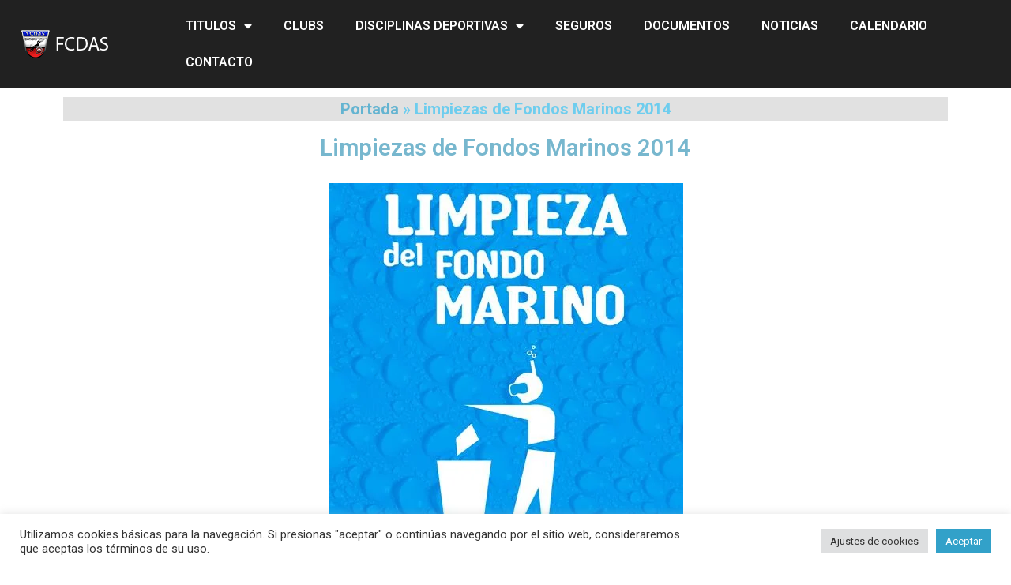

--- FILE ---
content_type: text/html; charset=UTF-8
request_url: https://www.fcdas.com/2567/
body_size: 24890
content:
<!doctype html><html lang="es"><head><script data-no-optimize="1">var litespeed_docref=sessionStorage.getItem("litespeed_docref");litespeed_docref&&(Object.defineProperty(document,"referrer",{get:function(){return litespeed_docref}}),sessionStorage.removeItem("litespeed_docref"));</script> <meta charset="UTF-8"><meta name="viewport" content="width=device-width, initial-scale=1"><link rel="profile" href="https://gmpg.org/xfn/11"><meta name='robots' content='index, follow, max-image-preview:large, max-snippet:-1, max-video-preview:-1' /><title>Limpiezas de Fondos Marinos 2014 - Federación Cántabra de Actividades Subacuáticas</title><link rel="canonical" href="https://www.fcdas.com/2567/" /><meta property="og:locale" content="es_ES" /><meta property="og:type" content="article" /><meta property="og:title" content="Limpiezas de Fondos Marinos 2014 - Federación Cántabra de Actividades Subacuáticas" /><meta property="og:description" content="Desde la FCDAS os damos las gracias a todos los que habeis participado en la Limpieza submarina realizada el dia 22/06/2014 en la Playa “La Concha” en Suances. Os informamos [&hellip;]" /><meta property="og:url" content="https://www.fcdas.com/2567/" /><meta property="og:site_name" content="Federación Cántabra de Actividades Subacuáticas" /><meta property="article:published_time" content="2014-06-23T11:48:00+00:00" /><meta property="article:modified_time" content="2022-05-02T15:56:46+00:00" /><meta name="author" content="JCG-Admin" /><meta name="twitter:card" content="summary_large_image" /><meta name="twitter:label1" content="Escrito por" /><meta name="twitter:data1" content="JCG-Admin" /><meta name="twitter:label2" content="Tiempo de lectura" /><meta name="twitter:data2" content="2 minutos" /> <script type="application/ld+json" class="yoast-schema-graph">{"@context":"https://schema.org","@graph":[{"@type":"WebPage","@id":"https://www.fcdas.com/2567/","url":"https://www.fcdas.com/2567/","name":"Limpiezas de Fondos Marinos 2014 - Federación Cántabra de Actividades Subacuáticas","isPartOf":{"@id":"https://www.fcdas.com/#website"},"primaryImageOfPage":{"@id":"https://www.fcdas.com/2567/#primaryimage"},"image":{"@id":"https://www.fcdas.com/2567/#primaryimage"},"thumbnailUrl":"","datePublished":"2014-06-23T11:48:00+00:00","dateModified":"2022-05-02T15:56:46+00:00","author":{"@id":"https://www.fcdas.com/#/schema/person/f1f8e76642dd61a40c3bbdd4fa2af4be"},"breadcrumb":{"@id":"https://www.fcdas.com/2567/#breadcrumb"},"inLanguage":"es","potentialAction":[{"@type":"ReadAction","target":["https://www.fcdas.com/2567/"]}]},{"@type":"ImageObject","inLanguage":"es","@id":"https://www.fcdas.com/2567/#primaryimage","url":"","contentUrl":""},{"@type":"BreadcrumbList","@id":"https://www.fcdas.com/2567/#breadcrumb","itemListElement":[{"@type":"ListItem","position":1,"name":"Portada","item":"https://www.fcdas.com/"},{"@type":"ListItem","position":2,"name":"Limpiezas de Fondos Marinos 2014"}]},{"@type":"WebSite","@id":"https://www.fcdas.com/#website","url":"https://www.fcdas.com/","name":"Federación Cántabra de Actividades Subacuáticas","description":"","potentialAction":[{"@type":"SearchAction","target":{"@type":"EntryPoint","urlTemplate":"https://www.fcdas.com/?s={search_term_string}"},"query-input":"required name=search_term_string"}],"inLanguage":"es"},{"@type":"Person","@id":"https://www.fcdas.com/#/schema/person/f1f8e76642dd61a40c3bbdd4fa2af4be","name":"JCG-Admin","image":{"@type":"ImageObject","inLanguage":"es","@id":"https://www.fcdas.com/#/schema/person/image/","url":"https://www.fcdas.com/FCDAS_Web/wp-content/litespeed/avatar/2877e2e766f5de48529903f555d454c7.jpg?ver=1769545467","contentUrl":"https://www.fcdas.com/FCDAS_Web/wp-content/litespeed/avatar/2877e2e766f5de48529903f555d454c7.jpg?ver=1769545467","caption":"JCG-Admin"},"url":"https://www.fcdas.com/author/jcg-admin/"}]}</script> <link rel='dns-prefetch' href='//www.fcdas.com' /><link rel='dns-prefetch' href='//s.w.org' /><link rel='dns-prefetch' href='//connect.facebook.net' /><link rel='dns-prefetch' href='//facebook.com' /><link rel='dns-prefetch' href='//fonts.googleapis.com' /><link rel='dns-prefetch' href='//fonts.gstatic.com' /><link rel='dns-prefetch' href='//google.com' /><link rel='dns-prefetch' href='//googleads.g.doubleclick.net' /><link rel='dns-prefetch' href='//googleadservices.com' /><link rel='dns-prefetch' href='//googletagmanager.com' /><link rel="alternate" type="application/rss+xml" title="Federación Cántabra de Actividades Subacuáticas &raquo; Feed" href="https://www.fcdas.com/feed/" /><link rel="alternate" type="application/rss+xml" title="Federación Cántabra de Actividades Subacuáticas &raquo; Feed de los comentarios" href="https://www.fcdas.com/comments/feed/" /><link rel="alternate" type="text/calendar" title="Federación Cántabra de Actividades Subacuáticas &raquo; iCal Feed" href="https://www.fcdas.com/events/?ical=1" /><link rel="alternate" type="application/rss+xml" title="Federación Cántabra de Actividades Subacuáticas &raquo; Comentario Limpiezas de Fondos Marinos 2014 del feed" href="https://www.fcdas.com/2567/feed/" /> <script type="text/javascript">window._wpemojiSettings = {"baseUrl":"https:\/\/s.w.org\/images\/core\/emoji\/14.0.0\/72x72\/","ext":".png","svgUrl":"https:\/\/s.w.org\/images\/core\/emoji\/14.0.0\/svg\/","svgExt":".svg","source":{"concatemoji":"https:\/\/www.fcdas.com\/FCDAS_Web\/wp-includes\/js\/wp-emoji-release.min.js?ver=6.0.2"}};
/*! This file is auto-generated */
!function(e,a,t){var n,r,o,i=a.createElement("canvas"),p=i.getContext&&i.getContext("2d");function s(e,t){var a=String.fromCharCode,e=(p.clearRect(0,0,i.width,i.height),p.fillText(a.apply(this,e),0,0),i.toDataURL());return p.clearRect(0,0,i.width,i.height),p.fillText(a.apply(this,t),0,0),e===i.toDataURL()}function c(e){var t=a.createElement("script");t.src=e,t.defer=t.type="text/javascript",a.getElementsByTagName("head")[0].appendChild(t)}for(o=Array("flag","emoji"),t.supports={everything:!0,everythingExceptFlag:!0},r=0;r<o.length;r++)t.supports[o[r]]=function(e){if(!p||!p.fillText)return!1;switch(p.textBaseline="top",p.font="600 32px Arial",e){case"flag":return s([127987,65039,8205,9895,65039],[127987,65039,8203,9895,65039])?!1:!s([55356,56826,55356,56819],[55356,56826,8203,55356,56819])&&!s([55356,57332,56128,56423,56128,56418,56128,56421,56128,56430,56128,56423,56128,56447],[55356,57332,8203,56128,56423,8203,56128,56418,8203,56128,56421,8203,56128,56430,8203,56128,56423,8203,56128,56447]);case"emoji":return!s([129777,127995,8205,129778,127999],[129777,127995,8203,129778,127999])}return!1}(o[r]),t.supports.everything=t.supports.everything&&t.supports[o[r]],"flag"!==o[r]&&(t.supports.everythingExceptFlag=t.supports.everythingExceptFlag&&t.supports[o[r]]);t.supports.everythingExceptFlag=t.supports.everythingExceptFlag&&!t.supports.flag,t.DOMReady=!1,t.readyCallback=function(){t.DOMReady=!0},t.supports.everything||(n=function(){t.readyCallback()},a.addEventListener?(a.addEventListener("DOMContentLoaded",n,!1),e.addEventListener("load",n,!1)):(e.attachEvent("onload",n),a.attachEvent("onreadystatechange",function(){"complete"===a.readyState&&t.readyCallback()})),(e=t.source||{}).concatemoji?c(e.concatemoji):e.wpemoji&&e.twemoji&&(c(e.twemoji),c(e.wpemoji)))}(window,document,window._wpemojiSettings);</script> <style type="text/css">img.wp-smiley,
img.emoji {
	display: inline !important;
	border: none !important;
	box-shadow: none !important;
	height: 1em !important;
	width: 1em !important;
	margin: 0 0.07em !important;
	vertical-align: -0.1em !important;
	background: none !important;
	padding: 0 !important;
}</style><link data-optimized="1" rel='stylesheet' id='wp-block-library-css'  href='https://www.fcdas.com/FCDAS_Web/wp-content/litespeed/css/d7f27e4aa676b5618e5ff9577f797a4a.css?ver=b05ae' type='text/css' media='all' /><style id='global-styles-inline-css' type='text/css'>body{--wp--preset--color--black: #000000;--wp--preset--color--cyan-bluish-gray: #abb8c3;--wp--preset--color--white: #ffffff;--wp--preset--color--pale-pink: #f78da7;--wp--preset--color--vivid-red: #cf2e2e;--wp--preset--color--luminous-vivid-orange: #ff6900;--wp--preset--color--luminous-vivid-amber: #fcb900;--wp--preset--color--light-green-cyan: #7bdcb5;--wp--preset--color--vivid-green-cyan: #00d084;--wp--preset--color--pale-cyan-blue: #8ed1fc;--wp--preset--color--vivid-cyan-blue: #0693e3;--wp--preset--color--vivid-purple: #9b51e0;--wp--preset--gradient--vivid-cyan-blue-to-vivid-purple: linear-gradient(135deg,rgba(6,147,227,1) 0%,rgb(155,81,224) 100%);--wp--preset--gradient--light-green-cyan-to-vivid-green-cyan: linear-gradient(135deg,rgb(122,220,180) 0%,rgb(0,208,130) 100%);--wp--preset--gradient--luminous-vivid-amber-to-luminous-vivid-orange: linear-gradient(135deg,rgba(252,185,0,1) 0%,rgba(255,105,0,1) 100%);--wp--preset--gradient--luminous-vivid-orange-to-vivid-red: linear-gradient(135deg,rgba(255,105,0,1) 0%,rgb(207,46,46) 100%);--wp--preset--gradient--very-light-gray-to-cyan-bluish-gray: linear-gradient(135deg,rgb(238,238,238) 0%,rgb(169,184,195) 100%);--wp--preset--gradient--cool-to-warm-spectrum: linear-gradient(135deg,rgb(74,234,220) 0%,rgb(151,120,209) 20%,rgb(207,42,186) 40%,rgb(238,44,130) 60%,rgb(251,105,98) 80%,rgb(254,248,76) 100%);--wp--preset--gradient--blush-light-purple: linear-gradient(135deg,rgb(255,206,236) 0%,rgb(152,150,240) 100%);--wp--preset--gradient--blush-bordeaux: linear-gradient(135deg,rgb(254,205,165) 0%,rgb(254,45,45) 50%,rgb(107,0,62) 100%);--wp--preset--gradient--luminous-dusk: linear-gradient(135deg,rgb(255,203,112) 0%,rgb(199,81,192) 50%,rgb(65,88,208) 100%);--wp--preset--gradient--pale-ocean: linear-gradient(135deg,rgb(255,245,203) 0%,rgb(182,227,212) 50%,rgb(51,167,181) 100%);--wp--preset--gradient--electric-grass: linear-gradient(135deg,rgb(202,248,128) 0%,rgb(113,206,126) 100%);--wp--preset--gradient--midnight: linear-gradient(135deg,rgb(2,3,129) 0%,rgb(40,116,252) 100%);--wp--preset--duotone--dark-grayscale: url('#wp-duotone-dark-grayscale');--wp--preset--duotone--grayscale: url('#wp-duotone-grayscale');--wp--preset--duotone--purple-yellow: url('#wp-duotone-purple-yellow');--wp--preset--duotone--blue-red: url('#wp-duotone-blue-red');--wp--preset--duotone--midnight: url('#wp-duotone-midnight');--wp--preset--duotone--magenta-yellow: url('#wp-duotone-magenta-yellow');--wp--preset--duotone--purple-green: url('#wp-duotone-purple-green');--wp--preset--duotone--blue-orange: url('#wp-duotone-blue-orange');--wp--preset--font-size--small: 13px;--wp--preset--font-size--medium: 20px;--wp--preset--font-size--large: 36px;--wp--preset--font-size--x-large: 42px;}.has-black-color{color: var(--wp--preset--color--black) !important;}.has-cyan-bluish-gray-color{color: var(--wp--preset--color--cyan-bluish-gray) !important;}.has-white-color{color: var(--wp--preset--color--white) !important;}.has-pale-pink-color{color: var(--wp--preset--color--pale-pink) !important;}.has-vivid-red-color{color: var(--wp--preset--color--vivid-red) !important;}.has-luminous-vivid-orange-color{color: var(--wp--preset--color--luminous-vivid-orange) !important;}.has-luminous-vivid-amber-color{color: var(--wp--preset--color--luminous-vivid-amber) !important;}.has-light-green-cyan-color{color: var(--wp--preset--color--light-green-cyan) !important;}.has-vivid-green-cyan-color{color: var(--wp--preset--color--vivid-green-cyan) !important;}.has-pale-cyan-blue-color{color: var(--wp--preset--color--pale-cyan-blue) !important;}.has-vivid-cyan-blue-color{color: var(--wp--preset--color--vivid-cyan-blue) !important;}.has-vivid-purple-color{color: var(--wp--preset--color--vivid-purple) !important;}.has-black-background-color{background-color: var(--wp--preset--color--black) !important;}.has-cyan-bluish-gray-background-color{background-color: var(--wp--preset--color--cyan-bluish-gray) !important;}.has-white-background-color{background-color: var(--wp--preset--color--white) !important;}.has-pale-pink-background-color{background-color: var(--wp--preset--color--pale-pink) !important;}.has-vivid-red-background-color{background-color: var(--wp--preset--color--vivid-red) !important;}.has-luminous-vivid-orange-background-color{background-color: var(--wp--preset--color--luminous-vivid-orange) !important;}.has-luminous-vivid-amber-background-color{background-color: var(--wp--preset--color--luminous-vivid-amber) !important;}.has-light-green-cyan-background-color{background-color: var(--wp--preset--color--light-green-cyan) !important;}.has-vivid-green-cyan-background-color{background-color: var(--wp--preset--color--vivid-green-cyan) !important;}.has-pale-cyan-blue-background-color{background-color: var(--wp--preset--color--pale-cyan-blue) !important;}.has-vivid-cyan-blue-background-color{background-color: var(--wp--preset--color--vivid-cyan-blue) !important;}.has-vivid-purple-background-color{background-color: var(--wp--preset--color--vivid-purple) !important;}.has-black-border-color{border-color: var(--wp--preset--color--black) !important;}.has-cyan-bluish-gray-border-color{border-color: var(--wp--preset--color--cyan-bluish-gray) !important;}.has-white-border-color{border-color: var(--wp--preset--color--white) !important;}.has-pale-pink-border-color{border-color: var(--wp--preset--color--pale-pink) !important;}.has-vivid-red-border-color{border-color: var(--wp--preset--color--vivid-red) !important;}.has-luminous-vivid-orange-border-color{border-color: var(--wp--preset--color--luminous-vivid-orange) !important;}.has-luminous-vivid-amber-border-color{border-color: var(--wp--preset--color--luminous-vivid-amber) !important;}.has-light-green-cyan-border-color{border-color: var(--wp--preset--color--light-green-cyan) !important;}.has-vivid-green-cyan-border-color{border-color: var(--wp--preset--color--vivid-green-cyan) !important;}.has-pale-cyan-blue-border-color{border-color: var(--wp--preset--color--pale-cyan-blue) !important;}.has-vivid-cyan-blue-border-color{border-color: var(--wp--preset--color--vivid-cyan-blue) !important;}.has-vivid-purple-border-color{border-color: var(--wp--preset--color--vivid-purple) !important;}.has-vivid-cyan-blue-to-vivid-purple-gradient-background{background: var(--wp--preset--gradient--vivid-cyan-blue-to-vivid-purple) !important;}.has-light-green-cyan-to-vivid-green-cyan-gradient-background{background: var(--wp--preset--gradient--light-green-cyan-to-vivid-green-cyan) !important;}.has-luminous-vivid-amber-to-luminous-vivid-orange-gradient-background{background: var(--wp--preset--gradient--luminous-vivid-amber-to-luminous-vivid-orange) !important;}.has-luminous-vivid-orange-to-vivid-red-gradient-background{background: var(--wp--preset--gradient--luminous-vivid-orange-to-vivid-red) !important;}.has-very-light-gray-to-cyan-bluish-gray-gradient-background{background: var(--wp--preset--gradient--very-light-gray-to-cyan-bluish-gray) !important;}.has-cool-to-warm-spectrum-gradient-background{background: var(--wp--preset--gradient--cool-to-warm-spectrum) !important;}.has-blush-light-purple-gradient-background{background: var(--wp--preset--gradient--blush-light-purple) !important;}.has-blush-bordeaux-gradient-background{background: var(--wp--preset--gradient--blush-bordeaux) !important;}.has-luminous-dusk-gradient-background{background: var(--wp--preset--gradient--luminous-dusk) !important;}.has-pale-ocean-gradient-background{background: var(--wp--preset--gradient--pale-ocean) !important;}.has-electric-grass-gradient-background{background: var(--wp--preset--gradient--electric-grass) !important;}.has-midnight-gradient-background{background: var(--wp--preset--gradient--midnight) !important;}.has-small-font-size{font-size: var(--wp--preset--font-size--small) !important;}.has-medium-font-size{font-size: var(--wp--preset--font-size--medium) !important;}.has-large-font-size{font-size: var(--wp--preset--font-size--large) !important;}.has-x-large-font-size{font-size: var(--wp--preset--font-size--x-large) !important;}</style><link data-optimized="1" rel='stylesheet' id='cookie-law-info-css'  href='https://www.fcdas.com/FCDAS_Web/wp-content/litespeed/css/d1fd9f83dbcc37eebbfe73421d7ec49d.css?ver=71b17' type='text/css' media='all' /><link data-optimized="1" rel='stylesheet' id='cookie-law-info-gdpr-css'  href='https://www.fcdas.com/FCDAS_Web/wp-content/litespeed/css/0ea1650d66e94bc58dd52488cc383e1b.css?ver=27584' type='text/css' media='all' /><link data-optimized="1" rel='stylesheet' id='elementor-frontend-css'  href='https://www.fcdas.com/FCDAS_Web/wp-content/litespeed/css/2e355165339cbe5c93a588d3e0175176.css?ver=1193b' type='text/css' media='all' /><link data-optimized="1" rel='stylesheet' id='eael-general-css'  href='https://www.fcdas.com/FCDAS_Web/wp-content/litespeed/css/a2b8bbd53140c2109514532ea360d5cd.css?ver=a618d' type='text/css' media='1' /><link data-optimized="1" rel='stylesheet' id='hello-elementor-css'  href='https://www.fcdas.com/FCDAS_Web/wp-content/litespeed/css/fa1e396e856c5b6bbe6075bec68602d7.css?ver=831b8' type='text/css' media='all' /><link data-optimized="1" rel='stylesheet' id='hello-elementor-theme-style-css'  href='https://www.fcdas.com/FCDAS_Web/wp-content/litespeed/css/26b06071c6f03edc7248043d3b8f7d2f.css?ver=1fbf9' type='text/css' media='all' /><link data-optimized="1" rel='stylesheet' id='elementor-post-14-css'  href='https://www.fcdas.com/FCDAS_Web/wp-content/litespeed/css/4b6d41c2f81dd20cbb644c3177eb69a9.css?ver=a2256' type='text/css' media='all' /><link data-optimized="1" rel='stylesheet' id='elementor-icons-css'  href='https://www.fcdas.com/FCDAS_Web/wp-content/litespeed/css/0a8918a3f3369ae339dcf3bb900a03dd.css?ver=fa0cc' type='text/css' media='all' /><link data-optimized="1" rel='stylesheet' id='elementor-pro-css'  href='https://www.fcdas.com/FCDAS_Web/wp-content/litespeed/css/fe1d042e63df07612cbfe49691ae017e.css?ver=b4825' type='text/css' media='all' /><link data-optimized="1" rel='stylesheet' id='elementor-global-css'  href='https://www.fcdas.com/FCDAS_Web/wp-content/litespeed/css/3bee19c829c934d150721c6483adbe64.css?ver=000fe' type='text/css' media='all' /><link data-optimized="1" rel='stylesheet' id='elementor-post-84-css'  href='https://www.fcdas.com/FCDAS_Web/wp-content/litespeed/css/1010c68f22f817ebcb6408116e6d6a11.css?ver=55c7e' type='text/css' media='all' /><link data-optimized="1" rel='stylesheet' id='elementor-post-91-css'  href='https://www.fcdas.com/FCDAS_Web/wp-content/litespeed/css/4000c5b64d61c7f7b2ce8dbe41b96be8.css?ver=57405' type='text/css' media='all' /><link data-optimized="1" rel='stylesheet' id='elementor-post-104-css'  href='https://www.fcdas.com/FCDAS_Web/wp-content/litespeed/css/8f572cca23f018ad40cd66863de464cc.css?ver=6d99b' type='text/css' media='all' /><link rel='stylesheet' id='google-fonts-1-css'  href='https://fonts.googleapis.com/css?family=Roboto%3A100%2C100italic%2C200%2C200italic%2C300%2C300italic%2C400%2C400italic%2C500%2C500italic%2C600%2C600italic%2C700%2C700italic%2C800%2C800italic%2C900%2C900italic%7CRoboto+Slab%3A100%2C100italic%2C200%2C200italic%2C300%2C300italic%2C400%2C400italic%2C500%2C500italic%2C600%2C600italic%2C700%2C700italic%2C800%2C800italic%2C900%2C900italic&#038;display=auto&#038;ver=6.0.2' type='text/css' media='all' /><link data-optimized="1" rel='stylesheet' id='elementor-icons-shared-0-css'  href='https://www.fcdas.com/FCDAS_Web/wp-content/litespeed/css/65483c65ac62e66f67d6495dcc86655d.css?ver=de008' type='text/css' media='all' /><link data-optimized="1" rel='stylesheet' id='elementor-icons-fa-solid-css'  href='https://www.fcdas.com/FCDAS_Web/wp-content/litespeed/css/9fce487252c925f39cf2f05f7b93e169.css?ver=eefbe' type='text/css' media='all' /><link data-optimized="1" rel='stylesheet' id='elementor-icons-fa-brands-css'  href='https://www.fcdas.com/FCDAS_Web/wp-content/litespeed/css/f8ec9921de94921cd72843e0955827de.css?ver=8d216' type='text/css' media='all' /> <script type='text/javascript' src='https://www.fcdas.com/FCDAS_Web/wp-includes/js/jquery/jquery.min.js?ver=3.6.0' id='jquery-core-js'></script> <script data-optimized="1" type='text/javascript' src='https://www.fcdas.com/FCDAS_Web/wp-content/litespeed/js/5eb08bdae68775a9ac7dbe70633986a1.js?ver=63627' id='jquery-migrate-js'></script> <script type='text/javascript' id='cookie-law-info-js-extra'>/*  */
var Cli_Data = {"nn_cookie_ids":[],"cookielist":[],"non_necessary_cookies":[],"ccpaEnabled":"","ccpaRegionBased":"","ccpaBarEnabled":"","strictlyEnabled":["necessary","obligatoire"],"ccpaType":"gdpr","js_blocking":"1","custom_integration":"","triggerDomRefresh":"","secure_cookies":""};
var cli_cookiebar_settings = {"animate_speed_hide":"500","animate_speed_show":"500","background":"#FFF","border":"#b1a6a6c2","border_on":"","button_1_button_colour":"#61a229","button_1_button_hover":"#4e8221","button_1_link_colour":"#fff","button_1_as_button":"1","button_1_new_win":"","button_2_button_colour":"#333","button_2_button_hover":"#292929","button_2_link_colour":"#444","button_2_as_button":"","button_2_hidebar":"","button_3_button_colour":"#dedfe0","button_3_button_hover":"#b2b2b3","button_3_link_colour":"#333333","button_3_as_button":"1","button_3_new_win":"","button_4_button_colour":"#dedfe0","button_4_button_hover":"#b2b2b3","button_4_link_colour":"#333333","button_4_as_button":"1","button_7_button_colour":"#32a1c9","button_7_button_hover":"#2881a1","button_7_link_colour":"#fff","button_7_as_button":"1","button_7_new_win":"","font_family":"inherit","header_fix":"","notify_animate_hide":"1","notify_animate_show":"","notify_div_id":"#cookie-law-info-bar","notify_position_horizontal":"right","notify_position_vertical":"bottom","scroll_close":"","scroll_close_reload":"","accept_close_reload":"","reject_close_reload":"","showagain_tab":"","showagain_background":"#fff","showagain_border":"#000","showagain_div_id":"#cookie-law-info-again","showagain_x_position":"100px","text":"#333333","show_once_yn":"","show_once":"10000","logging_on":"","as_popup":"","popup_overlay":"1","bar_heading_text":"","cookie_bar_as":"banner","popup_showagain_position":"bottom-right","widget_position":"left"};
var log_object = {"ajax_url":"https:\/\/www.fcdas.com\/FCDAS_Web\/wp-admin\/admin-ajax.php"};
/*  */</script> <script data-optimized="1" type='text/javascript' src='https://www.fcdas.com/FCDAS_Web/wp-content/litespeed/js/24a8a66c52e6bef36355e3ad6ec7b87f.js?ver=376d4' id='cookie-law-info-js'></script> <link rel="https://api.w.org/" href="https://www.fcdas.com/wp-json/" /><link rel="alternate" type="application/json" href="https://www.fcdas.com/wp-json/wp/v2/posts/2567" /><link rel="EditURI" type="application/rsd+xml" title="RSD" href="https://www.fcdas.com/FCDAS_Web/xmlrpc.php?rsd" /><link rel="wlwmanifest" type="application/wlwmanifest+xml" href="https://www.fcdas.com/FCDAS_Web/wp-includes/wlwmanifest.xml" /><meta name="generator" content="WordPress 6.0.2" /><link rel='shortlink' href='https://www.fcdas.com/?p=2567' /><link rel="alternate" type="application/json+oembed" href="https://www.fcdas.com/wp-json/oembed/1.0/embed?url=https%3A%2F%2Fwww.fcdas.com%2F2567%2F" /><link rel="alternate" type="text/xml+oembed" href="https://www.fcdas.com/wp-json/oembed/1.0/embed?url=https%3A%2F%2Fwww.fcdas.com%2F2567%2F&#038;format=xml" /><meta name="tec-api-version" content="v1"><meta name="tec-api-origin" content="https://www.fcdas.com"><link rel="alternate" href="https://www.fcdas.com/wp-json/tribe/events/v1/" /><meta name="generator" content="Powered by Slider Revolution 6.5.25 - responsive, Mobile-Friendly Slider Plugin for WordPress with comfortable drag and drop interface." /><link rel="icon" href="https://www.fcdas.com/FCDAS_Web/wp-content/uploads/2022/04/Logo_FCDAS-2.0-300x300-1-150x150.jpg" sizes="32x32" /><link rel="icon" href="https://www.fcdas.com/FCDAS_Web/wp-content/uploads/2022/04/Logo_FCDAS-2.0-300x300-1.jpg" sizes="192x192" /><link rel="apple-touch-icon" href="https://www.fcdas.com/FCDAS_Web/wp-content/uploads/2022/04/Logo_FCDAS-2.0-300x300-1.jpg" /><meta name="msapplication-TileImage" content="https://www.fcdas.com/FCDAS_Web/wp-content/uploads/2022/04/Logo_FCDAS-2.0-300x300-1.jpg" /> <script>function setREVStartSize(e){
			//window.requestAnimationFrame(function() {
				window.RSIW = window.RSIW===undefined ? window.innerWidth : window.RSIW;
				window.RSIH = window.RSIH===undefined ? window.innerHeight : window.RSIH;
				try {
					var pw = document.getElementById(e.c).parentNode.offsetWidth,
						newh;
					pw = pw===0 || isNaN(pw) || (e.l=="fullwidth" || e.layout=="fullwidth") ? window.RSIW : pw;
					e.tabw = e.tabw===undefined ? 0 : parseInt(e.tabw);
					e.thumbw = e.thumbw===undefined ? 0 : parseInt(e.thumbw);
					e.tabh = e.tabh===undefined ? 0 : parseInt(e.tabh);
					e.thumbh = e.thumbh===undefined ? 0 : parseInt(e.thumbh);
					e.tabhide = e.tabhide===undefined ? 0 : parseInt(e.tabhide);
					e.thumbhide = e.thumbhide===undefined ? 0 : parseInt(e.thumbhide);
					e.mh = e.mh===undefined || e.mh=="" || e.mh==="auto" ? 0 : parseInt(e.mh,0);
					if(e.layout==="fullscreen" || e.l==="fullscreen")
						newh = Math.max(e.mh,window.RSIH);
					else{
						e.gw = Array.isArray(e.gw) ? e.gw : [e.gw];
						for (var i in e.rl) if (e.gw[i]===undefined || e.gw[i]===0) e.gw[i] = e.gw[i-1];
						e.gh = e.el===undefined || e.el==="" || (Array.isArray(e.el) && e.el.length==0)? e.gh : e.el;
						e.gh = Array.isArray(e.gh) ? e.gh : [e.gh];
						for (var i in e.rl) if (e.gh[i]===undefined || e.gh[i]===0) e.gh[i] = e.gh[i-1];
											
						var nl = new Array(e.rl.length),
							ix = 0,
							sl;
						e.tabw = e.tabhide>=pw ? 0 : e.tabw;
						e.thumbw = e.thumbhide>=pw ? 0 : e.thumbw;
						e.tabh = e.tabhide>=pw ? 0 : e.tabh;
						e.thumbh = e.thumbhide>=pw ? 0 : e.thumbh;
						for (var i in e.rl) nl[i] = e.rl[i]<window.RSIW ? 0 : e.rl[i];
						sl = nl[0];
						for (var i in nl) if (sl>nl[i] && nl[i]>0) { sl = nl[i]; ix=i;}
						var m = pw>(e.gw[ix]+e.tabw+e.thumbw) ? 1 : (pw-(e.tabw+e.thumbw)) / (e.gw[ix]);
						newh =  (e.gh[ix] * m) + (e.tabh + e.thumbh);
					}
					var el = document.getElementById(e.c);
					if (el!==null && el) el.style.height = newh+"px";
					el = document.getElementById(e.c+"_wrapper");
					if (el!==null && el) {
						el.style.height = newh+"px";
						el.style.display = "block";
					}
				} catch(e){
					console.log("Failure at Presize of Slider:" + e)
				}
			//});
		  };</script> <style type="text/css" id="wp-custom-css">body {
     overflow-x:hidden;
} 

@media only screen and (min-device-width: 480px){

.buceo .elementor-shape-bottom {
     bottom: -1px;
     animation: wave 11s cubic-bezier( 0.36, 0.45, 0.63, 0.53) infinite;
     width: 210%;
 } 
@keyframes wave {
   0% {
     margin-left: 0;
   }
     50% {
     margin-left: -800px;
   }
   100% {
     margin-left: 0px;
   }
 }
}
.buceador {
	 animation-name: floating;
    animation-duration: 3s;
    animation-iteration-count: infinite;
    animation-timing-function: ease-in-out;
}
@keyframes floating {
    0% { transform: translate(0,  0px); }
    50%  { transform: translate(0, 15px); }
    100%   { transform: translate(0, -0px); }   
}
a{
	color: #6ecdee;
}
a:hover{
	color: #64B4D1;
}
.encabezado{
	opacity: 0;
	 transition: opacity .5s ease-out;
    -moz-transition: opacity .5s ease-out;
    -webkit-transition: opacity .5s ease-out;
    -o-transition: opacity .5s ease-out;
}
.encabezado:hover{
	opacity: 1;
}

.imagenencabezado:hover .encabezado { opacity: 1; }

.ectbe_calendar_events_spinner img {
	display: none;
}

body {
	overflow-x: hidden;
}</style></head><body data-rsssl=1 class="post-template-default single single-post postid-2567 single-format-standard tribe-no-js elementor-default elementor-kit-14 elementor-page elementor-page-2567 elementor-page-104"><svg xmlns="http://www.w3.org/2000/svg" viewBox="0 0 0 0" width="0" height="0" focusable="false" role="none" style="visibility: hidden; position: absolute; left: -9999px; overflow: hidden;" ><defs><filter id="wp-duotone-dark-grayscale"><feColorMatrix color-interpolation-filters="sRGB" type="matrix" values=" .299 .587 .114 0 0 .299 .587 .114 0 0 .299 .587 .114 0 0 .299 .587 .114 0 0 " /><feComponentTransfer color-interpolation-filters="sRGB" ><feFuncR type="table" tableValues="0 0.49803921568627" /><feFuncG type="table" tableValues="0 0.49803921568627" /><feFuncB type="table" tableValues="0 0.49803921568627" /><feFuncA type="table" tableValues="1 1" /></feComponentTransfer><feComposite in2="SourceGraphic" operator="in" /></filter></defs></svg><svg xmlns="http://www.w3.org/2000/svg" viewBox="0 0 0 0" width="0" height="0" focusable="false" role="none" style="visibility: hidden; position: absolute; left: -9999px; overflow: hidden;" ><defs><filter id="wp-duotone-grayscale"><feColorMatrix color-interpolation-filters="sRGB" type="matrix" values=" .299 .587 .114 0 0 .299 .587 .114 0 0 .299 .587 .114 0 0 .299 .587 .114 0 0 " /><feComponentTransfer color-interpolation-filters="sRGB" ><feFuncR type="table" tableValues="0 1" /><feFuncG type="table" tableValues="0 1" /><feFuncB type="table" tableValues="0 1" /><feFuncA type="table" tableValues="1 1" /></feComponentTransfer><feComposite in2="SourceGraphic" operator="in" /></filter></defs></svg><svg xmlns="http://www.w3.org/2000/svg" viewBox="0 0 0 0" width="0" height="0" focusable="false" role="none" style="visibility: hidden; position: absolute; left: -9999px; overflow: hidden;" ><defs><filter id="wp-duotone-purple-yellow"><feColorMatrix color-interpolation-filters="sRGB" type="matrix" values=" .299 .587 .114 0 0 .299 .587 .114 0 0 .299 .587 .114 0 0 .299 .587 .114 0 0 " /><feComponentTransfer color-interpolation-filters="sRGB" ><feFuncR type="table" tableValues="0.54901960784314 0.98823529411765" /><feFuncG type="table" tableValues="0 1" /><feFuncB type="table" tableValues="0.71764705882353 0.25490196078431" /><feFuncA type="table" tableValues="1 1" /></feComponentTransfer><feComposite in2="SourceGraphic" operator="in" /></filter></defs></svg><svg xmlns="http://www.w3.org/2000/svg" viewBox="0 0 0 0" width="0" height="0" focusable="false" role="none" style="visibility: hidden; position: absolute; left: -9999px; overflow: hidden;" ><defs><filter id="wp-duotone-blue-red"><feColorMatrix color-interpolation-filters="sRGB" type="matrix" values=" .299 .587 .114 0 0 .299 .587 .114 0 0 .299 .587 .114 0 0 .299 .587 .114 0 0 " /><feComponentTransfer color-interpolation-filters="sRGB" ><feFuncR type="table" tableValues="0 1" /><feFuncG type="table" tableValues="0 0.27843137254902" /><feFuncB type="table" tableValues="0.5921568627451 0.27843137254902" /><feFuncA type="table" tableValues="1 1" /></feComponentTransfer><feComposite in2="SourceGraphic" operator="in" /></filter></defs></svg><svg xmlns="http://www.w3.org/2000/svg" viewBox="0 0 0 0" width="0" height="0" focusable="false" role="none" style="visibility: hidden; position: absolute; left: -9999px; overflow: hidden;" ><defs><filter id="wp-duotone-midnight"><feColorMatrix color-interpolation-filters="sRGB" type="matrix" values=" .299 .587 .114 0 0 .299 .587 .114 0 0 .299 .587 .114 0 0 .299 .587 .114 0 0 " /><feComponentTransfer color-interpolation-filters="sRGB" ><feFuncR type="table" tableValues="0 0" /><feFuncG type="table" tableValues="0 0.64705882352941" /><feFuncB type="table" tableValues="0 1" /><feFuncA type="table" tableValues="1 1" /></feComponentTransfer><feComposite in2="SourceGraphic" operator="in" /></filter></defs></svg><svg xmlns="http://www.w3.org/2000/svg" viewBox="0 0 0 0" width="0" height="0" focusable="false" role="none" style="visibility: hidden; position: absolute; left: -9999px; overflow: hidden;" ><defs><filter id="wp-duotone-magenta-yellow"><feColorMatrix color-interpolation-filters="sRGB" type="matrix" values=" .299 .587 .114 0 0 .299 .587 .114 0 0 .299 .587 .114 0 0 .299 .587 .114 0 0 " /><feComponentTransfer color-interpolation-filters="sRGB" ><feFuncR type="table" tableValues="0.78039215686275 1" /><feFuncG type="table" tableValues="0 0.94901960784314" /><feFuncB type="table" tableValues="0.35294117647059 0.47058823529412" /><feFuncA type="table" tableValues="1 1" /></feComponentTransfer><feComposite in2="SourceGraphic" operator="in" /></filter></defs></svg><svg xmlns="http://www.w3.org/2000/svg" viewBox="0 0 0 0" width="0" height="0" focusable="false" role="none" style="visibility: hidden; position: absolute; left: -9999px; overflow: hidden;" ><defs><filter id="wp-duotone-purple-green"><feColorMatrix color-interpolation-filters="sRGB" type="matrix" values=" .299 .587 .114 0 0 .299 .587 .114 0 0 .299 .587 .114 0 0 .299 .587 .114 0 0 " /><feComponentTransfer color-interpolation-filters="sRGB" ><feFuncR type="table" tableValues="0.65098039215686 0.40392156862745" /><feFuncG type="table" tableValues="0 1" /><feFuncB type="table" tableValues="0.44705882352941 0.4" /><feFuncA type="table" tableValues="1 1" /></feComponentTransfer><feComposite in2="SourceGraphic" operator="in" /></filter></defs></svg><svg xmlns="http://www.w3.org/2000/svg" viewBox="0 0 0 0" width="0" height="0" focusable="false" role="none" style="visibility: hidden; position: absolute; left: -9999px; overflow: hidden;" ><defs><filter id="wp-duotone-blue-orange"><feColorMatrix color-interpolation-filters="sRGB" type="matrix" values=" .299 .587 .114 0 0 .299 .587 .114 0 0 .299 .587 .114 0 0 .299 .587 .114 0 0 " /><feComponentTransfer color-interpolation-filters="sRGB" ><feFuncR type="table" tableValues="0.098039215686275 1" /><feFuncG type="table" tableValues="0 0.66274509803922" /><feFuncB type="table" tableValues="0.84705882352941 0.41960784313725" /><feFuncA type="table" tableValues="1 1" /></feComponentTransfer><feComposite in2="SourceGraphic" operator="in" /></filter></defs></svg><div data-elementor-type="header" data-elementor-id="84" class="elementor elementor-84 elementor-location-header" data-elementor-settings="[]"><div class="elementor-section-wrap"><section class="elementor-section elementor-top-section elementor-element elementor-element-2b6971d elementor-section-full_width elementor-section-height-default elementor-section-height-default" data-id="2b6971d" data-element_type="section" data-settings="{&quot;background_background&quot;:&quot;classic&quot;}"><div class="elementor-container elementor-column-gap-default"><div class="elementor-column elementor-col-33 elementor-top-column elementor-element elementor-element-2f50d7f" data-id="2f50d7f" data-element_type="column"><div class="elementor-widget-wrap elementor-element-populated"><div class="elementor-element elementor-element-8d85c31 elementor-widget elementor-widget-image" data-id="8d85c31" data-element_type="widget" data-widget_type="image.default"><div class="elementor-widget-container"><style>/*! elementor - v3.5.6 - 28-02-2022 */
.elementor-widget-image{text-align:center}.elementor-widget-image a{display:inline-block}.elementor-widget-image a img[src$=".svg"]{width:48px}.elementor-widget-image img{vertical-align:middle;display:inline-block}</style><a href="https://www.fcdas.com/">
<img width="115" height="38" src="https://www.fcdas.com/FCDAS_Web/wp-content/uploads/2022/01/fcdas-logo.png" class="attachment-large size-large" alt="" loading="lazy" />								</a></div></div></div></div><div class="elementor-column elementor-col-33 elementor-top-column elementor-element elementor-element-f92e087" data-id="f92e087" data-element_type="column"><div class="elementor-widget-wrap"></div></div><div class="elementor-column elementor-col-33 elementor-top-column elementor-element elementor-element-d829898" data-id="d829898" data-element_type="column"><div class="elementor-widget-wrap elementor-element-populated"><div class="elementor-element elementor-element-fff9556 elementor-nav-menu--dropdown-tablet elementor-nav-menu__text-align-aside elementor-nav-menu--toggle elementor-nav-menu--burger elementor-widget elementor-widget-nav-menu" data-id="fff9556" data-element_type="widget" data-settings="{&quot;layout&quot;:&quot;horizontal&quot;,&quot;submenu_icon&quot;:{&quot;value&quot;:&quot;&lt;i class=\&quot;fas fa-caret-down\&quot;&gt;&lt;\/i&gt;&quot;,&quot;library&quot;:&quot;fa-solid&quot;},&quot;toggle&quot;:&quot;burger&quot;}" data-widget_type="nav-menu.default"><div class="elementor-widget-container"><link data-optimized="1" rel="stylesheet" href="https://www.fcdas.com/FCDAS_Web/wp-content/litespeed/css/e29c27e4c6237c099159ad164ffec869.css?ver=ec869"><nav migration_allowed="1" migrated="0" role="navigation" class="elementor-nav-menu--main elementor-nav-menu__container elementor-nav-menu--layout-horizontal e--pointer-underline e--animation-fade"><ul id="menu-1-fff9556" class="elementor-nav-menu"><li class="menu-item menu-item-type-custom menu-item-object-custom menu-item-has-children menu-item-64"><a href="https://www.fcdas.com/FCDAS_Web/?page_id=138" class="elementor-item">TITULOS</a><ul class="sub-menu elementor-nav-menu--dropdown"><li class="menu-item menu-item-type-custom menu-item-object-custom menu-item-71"><a href="https://www.fcdas.com/FCDAS_Web/?page_id=3184" class="elementor-sub-item">TITULOS DE BUCEADOR</a></li><li class="menu-item menu-item-type-custom menu-item-object-custom menu-item-72"><a href="https://www.fcdas.com/FCDAS_Web/?page_id=8335" class="elementor-sub-item">TITULOS DE BUCEO DEPORTIVO</a></li><li class="menu-item menu-item-type-custom menu-item-object-custom menu-item-73"><a href="https://www.fcdas.com/FCDAS_Web/?page_id=3206" class="elementor-sub-item">TITULOS DE BUCEO TECNICO</a></li><li class="menu-item menu-item-type-custom menu-item-object-custom menu-item-9360"><a href="https://www.fcdas.com/FCDAS_Web/?page_id=270" class="elementor-sub-item">TITULOS DE INSTRUCTOR</a></li><li class="menu-item menu-item-type-custom menu-item-object-custom menu-item-9361"><a href="https://www.fcdas.com/FCDAS_Web/?page_id=1307" class="elementor-sub-item">TITULOS DE INSTRUCTOR DE BUCEO DEPORTIVO</a></li><li class="menu-item menu-item-type-custom menu-item-object-custom menu-item-9362"><a href="https://www.fcdas.com/FCDAS_Web/?page_id=3263" class="elementor-sub-item">TITULOS DE INSTRUCTOR DE BUCEO TECNICO</a></li><li class="menu-item menu-item-type-custom menu-item-object-custom menu-item-9363"><a href="https://www.fcdas.com/FCDAS_Web/?page_id=1396" class="elementor-sub-item">APENDICES</a></li><li class="menu-item menu-item-type-custom menu-item-object-custom menu-item-9364"><a href="https://www.fcdas.com/FCDAS_Web/?page_id=7853" class="elementor-sub-item">APNEA</a></li></ul></li><li class="menu-item menu-item-type-custom menu-item-object-custom menu-item-65"><a href="https://www.fcdas.com/FCDAS_Web/?page_id=1754" class="elementor-item">CLUBS</a></li><li class="menu-item menu-item-type-taxonomy menu-item-object-category current-post-ancestor menu-item-has-children menu-item-9953"><a href="https://www.fcdas.com/category/campeonatos/" class="elementor-item">DISCIPLINAS DEPORTIVAS</a><ul class="sub-menu elementor-nav-menu--dropdown"><li class="menu-item menu-item-type-taxonomy menu-item-object-category menu-item-9944"><a href="https://www.fcdas.com/category/campeonatos/apnea-indoor/" class="elementor-sub-item">APNEA INDOOR</a></li><li class="menu-item menu-item-type-taxonomy menu-item-object-category menu-item-9945"><a href="https://www.fcdas.com/category/campeonatos/buceo-de-competicion/" class="elementor-sub-item">BUCEO de COMPETICION</a></li><li class="menu-item menu-item-type-taxonomy menu-item-object-category menu-item-9946"><a href="https://www.fcdas.com/category/campeonatos/fotografia-submarina/" class="elementor-sub-item">FOTOGRAFIA SUBMARINA</a></li><li class="menu-item menu-item-type-taxonomy menu-item-object-category menu-item-9947"><a href="https://www.fcdas.com/category/natacion-con-aletas/" class="elementor-sub-item">NATACION CON ALETAS</a></li><li class="menu-item menu-item-type-taxonomy menu-item-object-category current-post-ancestor menu-item-9949"><a href="https://www.fcdas.com/category/campeonatos/pesca-submarina/" class="elementor-sub-item">PESCA SUBMARINA</a></li><li class="menu-item menu-item-type-taxonomy menu-item-object-category menu-item-9943"><a href="https://www.fcdas.com/category/tiro-en-piscina/" class="elementor-sub-item">TIRO en PISCINA</a></li></ul></li><li class="menu-item menu-item-type-post_type menu-item-object-page menu-item-11318"><a href="https://www.fcdas.com/seguros/" class="elementor-item">SEGUROS</a></li><li class="menu-item menu-item-type-custom menu-item-object-custom menu-item-68"><a href="https://www.fcdas.com/FCDAS_Web/?page_id=8796" class="elementor-item">DOCUMENTOS</a></li><li class="menu-item menu-item-type-custom menu-item-object-custom menu-item-70"><a href="https://www.fcdas.com/FCDAS_Web/?page_id=8330" class="elementor-item">NOTICIAS</a></li><li class="menu-item menu-item-type-post_type menu-item-object-page menu-item-9973"><a href="https://www.fcdas.com/calendario-2/" class="elementor-item">CALENDARIO</a></li><li class="menu-item menu-item-type-custom menu-item-object-custom menu-item-67"><a href="https://www.fcdas.com/FCDAS_Web/?page_id=8332" class="elementor-item">CONTACTO</a></li></ul></nav><div class="elementor-menu-toggle" role="button" tabindex="0" aria-label="Menu Toggle" aria-expanded="false">
<i aria-hidden="true" role="presentation" class="elementor-menu-toggle__icon--open eicon-menu-bar"></i><i aria-hidden="true" role="presentation" class="elementor-menu-toggle__icon--close eicon-close"></i>			<span class="elementor-screen-only">Menu</span></div><nav class="elementor-nav-menu--dropdown elementor-nav-menu__container" role="navigation" aria-hidden="true"><ul id="menu-2-fff9556" class="elementor-nav-menu"><li class="menu-item menu-item-type-custom menu-item-object-custom menu-item-has-children menu-item-64"><a href="https://www.fcdas.com/FCDAS_Web/?page_id=138" class="elementor-item" tabindex="-1">TITULOS</a><ul class="sub-menu elementor-nav-menu--dropdown"><li class="menu-item menu-item-type-custom menu-item-object-custom menu-item-71"><a href="https://www.fcdas.com/FCDAS_Web/?page_id=3184" class="elementor-sub-item" tabindex="-1">TITULOS DE BUCEADOR</a></li><li class="menu-item menu-item-type-custom menu-item-object-custom menu-item-72"><a href="https://www.fcdas.com/FCDAS_Web/?page_id=8335" class="elementor-sub-item" tabindex="-1">TITULOS DE BUCEO DEPORTIVO</a></li><li class="menu-item menu-item-type-custom menu-item-object-custom menu-item-73"><a href="https://www.fcdas.com/FCDAS_Web/?page_id=3206" class="elementor-sub-item" tabindex="-1">TITULOS DE BUCEO TECNICO</a></li><li class="menu-item menu-item-type-custom menu-item-object-custom menu-item-9360"><a href="https://www.fcdas.com/FCDAS_Web/?page_id=270" class="elementor-sub-item" tabindex="-1">TITULOS DE INSTRUCTOR</a></li><li class="menu-item menu-item-type-custom menu-item-object-custom menu-item-9361"><a href="https://www.fcdas.com/FCDAS_Web/?page_id=1307" class="elementor-sub-item" tabindex="-1">TITULOS DE INSTRUCTOR DE BUCEO DEPORTIVO</a></li><li class="menu-item menu-item-type-custom menu-item-object-custom menu-item-9362"><a href="https://www.fcdas.com/FCDAS_Web/?page_id=3263" class="elementor-sub-item" tabindex="-1">TITULOS DE INSTRUCTOR DE BUCEO TECNICO</a></li><li class="menu-item menu-item-type-custom menu-item-object-custom menu-item-9363"><a href="https://www.fcdas.com/FCDAS_Web/?page_id=1396" class="elementor-sub-item" tabindex="-1">APENDICES</a></li><li class="menu-item menu-item-type-custom menu-item-object-custom menu-item-9364"><a href="https://www.fcdas.com/FCDAS_Web/?page_id=7853" class="elementor-sub-item" tabindex="-1">APNEA</a></li></ul></li><li class="menu-item menu-item-type-custom menu-item-object-custom menu-item-65"><a href="https://www.fcdas.com/FCDAS_Web/?page_id=1754" class="elementor-item" tabindex="-1">CLUBS</a></li><li class="menu-item menu-item-type-taxonomy menu-item-object-category current-post-ancestor menu-item-has-children menu-item-9953"><a href="https://www.fcdas.com/category/campeonatos/" class="elementor-item" tabindex="-1">DISCIPLINAS DEPORTIVAS</a><ul class="sub-menu elementor-nav-menu--dropdown"><li class="menu-item menu-item-type-taxonomy menu-item-object-category menu-item-9944"><a href="https://www.fcdas.com/category/campeonatos/apnea-indoor/" class="elementor-sub-item" tabindex="-1">APNEA INDOOR</a></li><li class="menu-item menu-item-type-taxonomy menu-item-object-category menu-item-9945"><a href="https://www.fcdas.com/category/campeonatos/buceo-de-competicion/" class="elementor-sub-item" tabindex="-1">BUCEO de COMPETICION</a></li><li class="menu-item menu-item-type-taxonomy menu-item-object-category menu-item-9946"><a href="https://www.fcdas.com/category/campeonatos/fotografia-submarina/" class="elementor-sub-item" tabindex="-1">FOTOGRAFIA SUBMARINA</a></li><li class="menu-item menu-item-type-taxonomy menu-item-object-category menu-item-9947"><a href="https://www.fcdas.com/category/natacion-con-aletas/" class="elementor-sub-item" tabindex="-1">NATACION CON ALETAS</a></li><li class="menu-item menu-item-type-taxonomy menu-item-object-category current-post-ancestor menu-item-9949"><a href="https://www.fcdas.com/category/campeonatos/pesca-submarina/" class="elementor-sub-item" tabindex="-1">PESCA SUBMARINA</a></li><li class="menu-item menu-item-type-taxonomy menu-item-object-category menu-item-9943"><a href="https://www.fcdas.com/category/tiro-en-piscina/" class="elementor-sub-item" tabindex="-1">TIRO en PISCINA</a></li></ul></li><li class="menu-item menu-item-type-post_type menu-item-object-page menu-item-11318"><a href="https://www.fcdas.com/seguros/" class="elementor-item" tabindex="-1">SEGUROS</a></li><li class="menu-item menu-item-type-custom menu-item-object-custom menu-item-68"><a href="https://www.fcdas.com/FCDAS_Web/?page_id=8796" class="elementor-item" tabindex="-1">DOCUMENTOS</a></li><li class="menu-item menu-item-type-custom menu-item-object-custom menu-item-70"><a href="https://www.fcdas.com/FCDAS_Web/?page_id=8330" class="elementor-item" tabindex="-1">NOTICIAS</a></li><li class="menu-item menu-item-type-post_type menu-item-object-page menu-item-9973"><a href="https://www.fcdas.com/calendario-2/" class="elementor-item" tabindex="-1">CALENDARIO</a></li><li class="menu-item menu-item-type-custom menu-item-object-custom menu-item-67"><a href="https://www.fcdas.com/FCDAS_Web/?page_id=8332" class="elementor-item" tabindex="-1">CONTACTO</a></li></ul></nav></div></div></div></div></div></section></div></div><div data-elementor-type="single-post" data-elementor-id="104" class="elementor elementor-104 elementor-location-single post-2567 post type-post status-publish format-standard has-post-thumbnail hentry category-2014-pesca-submarina" data-elementor-settings="[]"><div class="elementor-section-wrap"><section class="elementor-section elementor-top-section elementor-element elementor-element-90eefa8 elementor-section-boxed elementor-section-height-default elementor-section-height-default" data-id="90eefa8" data-element_type="section"><div class="elementor-container elementor-column-gap-default"><div class="elementor-column elementor-col-100 elementor-top-column elementor-element elementor-element-c2e9574" data-id="c2e9574" data-element_type="column"><div class="elementor-widget-wrap"></div></div></div></section><section class="elementor-section elementor-top-section elementor-element elementor-element-5343717 elementor-section-boxed elementor-section-height-default elementor-section-height-default" data-id="5343717" data-element_type="section"><div class="elementor-container elementor-column-gap-default"><div class="elementor-column elementor-col-100 elementor-top-column elementor-element elementor-element-8ea437e" data-id="8ea437e" data-element_type="column"><div class="elementor-widget-wrap elementor-element-populated"><div class="elementor-element elementor-element-a27854f elementor-align-center elementor-widget elementor-widget-breadcrumbs" data-id="a27854f" data-element_type="widget" data-widget_type="breadcrumbs.default"><div class="elementor-widget-container"><p id="breadcrumbs"><span><span><a href="https://www.fcdas.com/">Portada</a> &raquo; <span class="breadcrumb_last" aria-current="page">Limpiezas de Fondos Marinos 2014</span></span></span></p></div></div><div class="elementor-element elementor-element-84e824b elementor-widget elementor-widget-theme-post-title elementor-page-title elementor-widget-heading" data-id="84e824b" data-element_type="widget" data-widget_type="theme-post-title.default"><div class="elementor-widget-container"><h3 class="elementor-heading-title elementor-size-large">Limpiezas de Fondos Marinos 2014</h3></div></div><div class="elementor-element elementor-element-c8e5f76 elementor-widget elementor-widget-theme-post-content" data-id="c8e5f76" data-element_type="widget" data-widget_type="theme-post-content.default"><div class="elementor-widget-container"><style></style><div data-elementor-type="wp-post" data-elementor-id="2567" class="elementor elementor-2567" data-elementor-settings="[]"><div class="elementor-section-wrap"><section class="elementor-section elementor-top-section elementor-element elementor-element-732e7d61 elementor-section-boxed elementor-section-height-default elementor-section-height-default" data-id="732e7d61" data-element_type="section"><div class="elementor-container elementor-column-gap-default"><div class="elementor-column elementor-col-100 elementor-top-column elementor-element elementor-element-4cba60d4" data-id="4cba60d4" data-element_type="column"><div class="elementor-widget-wrap elementor-element-populated"><div class="elementor-element elementor-element-6f83c7b elementor-widget elementor-widget-image" data-id="6f83c7b" data-element_type="widget" data-widget_type="image.default"><div class="elementor-widget-container">
<img width="449" height="487" src="https://www.fcdas.com/FCDAS_Web/wp-content/uploads/2014/06/01-limpieza-fondo-marino.jpg.webp" class="attachment-large size-large" alt="" loading="lazy" srcset="https://www.fcdas.com/FCDAS_Web/wp-content/uploads/2014/06/01-limpieza-fondo-marino.jpg.webp 449w, https://www.fcdas.com/FCDAS_Web/wp-content/uploads/2014/06/01-limpieza-fondo-marino-277x300.jpg.webp 277w" sizes="(max-width: 449px) 100vw, 449px" /></div></div><div class="elementor-element elementor-element-3bfe4456 elementor-widget elementor-widget-text-editor" data-id="3bfe4456" data-element_type="widget" data-widget_type="text-editor.default"><div class="elementor-widget-container"><style>/*! elementor - v3.5.6 - 28-02-2022 */
.elementor-widget-text-editor.elementor-drop-cap-view-stacked .elementor-drop-cap{background-color:#818a91;color:#fff}.elementor-widget-text-editor.elementor-drop-cap-view-framed .elementor-drop-cap{color:#818a91;border:3px solid;background-color:transparent}.elementor-widget-text-editor:not(.elementor-drop-cap-view-default) .elementor-drop-cap{margin-top:8px}.elementor-widget-text-editor:not(.elementor-drop-cap-view-default) .elementor-drop-cap-letter{width:1em;height:1em}.elementor-widget-text-editor .elementor-drop-cap{float:left;text-align:center;line-height:1;font-size:50px}.elementor-widget-text-editor .elementor-drop-cap-letter{display:inline-block}</style><p>Desde la FCDAS os damos las gracias a todos los que habeis participado en la Limpieza submarina realizada el dia 22/06/2014 en la Playa “La Concha” en Suances.</p><p>Os informamos que con las actividades de PROVOCA, en las cuales estan incluidas las limpiezas de Fondo de este año, podeis acceder a un carné de voluntario ambiental de Cantabria, que os permite entrar gratis en los centros que lleva CANTUR, como MMC, teleférico de Fuente Dé, Cabarceno, centros de visitantes, etc…..</p><p>Como acceder a dicho carné:</p><p>-Los participantes en al menos 5 actividades de voluntariado del PROVOCA,<br />-Los participantes en al menos 3 actividades de voluntariado del PROVOCA, y que además sean voluntarios de Proyecto Ríos o de Centinelas-Coastwatch.</p><p>Para solicitar el carné de voluntario, cada persona deberá hacer llegar al CIMA el modelo de solicitud recogido en el archivo <a class="btn btn-normal btn-primary" href="https://www.fcdas.com/FCDAS_Web/wp-content/uploads/2014/06/05-ficha-de-inscripcio%CC%81n-en-actividades-de-voluntariado.doc.docx">Impreso solicitud</a> por las siguientes vías:</p><p>1-Por correo postal, al CIMA, Paseo de Rochefort sur mer, s/n, 39300, Torrelavega.<br />2-Por correo electrónico a voluntarios@medioambientecantabria.es<br />En este enlace  <a class="btn btn-normal btn-info" href="http://provoca.medioambientecantabria.es/">Actividades Provoca</a>   tieneis todas las actividades de Provoca que se pueden hacer.</p><p>En los siguientes enlaces obtendreis mas información referente a los programas “Proyecto Rios” y Centinelas-Coastwatch.</p><p><a class="btn btn-normal btn-warning" href="http://www.centinelascantabria.com/">Centinelas-Coastwatch</a> <a class="btn btn-normal btn-warning" href="http://www.proyectorioscantabria.org/">Proyecto Rios</a></p><p>El carné es valido por dos años, y podreis renovarlo realizando de nuevo actividades.</p><p><span class="label label-info">Os recordamos que el próximo dia 20 de Julio se realizará la Limpieza de Fondos Marinos en Santander</span></p><p>Cuando tengamos los detalles os los comunicaremos.</p><p>Y para que vayais reservando tiempo el día 17 de agosto en Castro Urdiales.</p></div></div></div></div></div></section></div></div></div></div></div></div></div></section></div></div><div data-elementor-type="footer" data-elementor-id="91" class="elementor elementor-91 elementor-location-footer" data-elementor-settings="[]"><div class="elementor-section-wrap"><section class="elementor-section elementor-top-section elementor-element elementor-element-b41a1d6 elementor-section-full_width elementor-section-height-default elementor-section-height-default" data-id="b41a1d6" data-element_type="section" data-settings="{&quot;background_background&quot;:&quot;classic&quot;}"><div class="elementor-container elementor-column-gap-default"><div class="elementor-column elementor-col-33 elementor-top-column elementor-element elementor-element-20a097c" data-id="20a097c" data-element_type="column"><div class="elementor-widget-wrap elementor-element-populated"><div class="elementor-element elementor-element-c5df888 elementor-widget elementor-widget-heading" data-id="c5df888" data-element_type="widget" data-widget_type="heading.default"><div class="elementor-widget-container"><style>/*! elementor - v3.5.6 - 28-02-2022 */
.elementor-heading-title{padding:0;margin:0;line-height:1}.elementor-widget-heading .elementor-heading-title[class*=elementor-size-]>a{color:inherit;font-size:inherit;line-height:inherit}.elementor-widget-heading .elementor-heading-title.elementor-size-small{font-size:15px}.elementor-widget-heading .elementor-heading-title.elementor-size-medium{font-size:19px}.elementor-widget-heading .elementor-heading-title.elementor-size-large{font-size:29px}.elementor-widget-heading .elementor-heading-title.elementor-size-xl{font-size:39px}.elementor-widget-heading .elementor-heading-title.elementor-size-xxl{font-size:59px}</style><h4 class="elementor-heading-title elementor-size-default">LOCALIZACIÓN</h4></div></div><div class="elementor-element elementor-element-9d8ef1c elementor-widget elementor-widget-text-editor" data-id="9d8ef1c" data-element_type="widget" data-widget_type="text-editor.default"><div class="elementor-widget-container"><aside id="text-2" class="widget_number_1 column-1_3 widget widget_text"><div class="textwidget"><h6><strong><span style="color: #ffffff;">Avda. del Deporte s/n. – Casa del Deporte (local nº 8)</span></strong></h6><p><strong><span style="color: #ffffff;">39011 – SANTANDER (Cantabria)</span></strong></p><p><strong><span style="color: #ffffff;">Teléfono y Fax 942.232.239 – Horarios: Lunes y Jueves de 19:00 a 21:30 horas</span></strong></p></div></aside><aside id="nav_menu-3" class="widget_number_2 column-1_3 widget widget_nav_menu"></aside></div></div><div class="elementor-element elementor-element-90b2d7a elementor-widget elementor-widget-heading" data-id="90b2d7a" data-element_type="widget" data-widget_type="heading.default"><div class="elementor-widget-container"><h4 class="elementor-heading-title elementor-size-default">SÍGUENOS</h4></div></div><div class="elementor-element elementor-element-f0a43af elementor-view-default elementor-widget elementor-widget-icon" data-id="f0a43af" data-element_type="widget" data-widget_type="icon.default"><div class="elementor-widget-container"><div class="elementor-icon-wrapper">
<a class="elementor-icon elementor-animation-grow" href="https://www.facebook.com/federacioncantabra.actividadessubacuaticas">
<i aria-hidden="true" class="fab fa-facebook"></i>			</a></div></div></div><div class="elementor-element elementor-element-3eaa990 elementor-widget elementor-widget-spacer" data-id="3eaa990" data-element_type="widget" data-widget_type="spacer.default"><div class="elementor-widget-container"><style>/*! elementor - v3.7.4 - 31-08-2022 */
.elementor-column .elementor-spacer-inner{height:var(--spacer-size)}.e-container{--container-widget-width:100%}.e-container>.elementor-widget-spacer{width:var(--container-widget-width,var(--spacer-size));-ms-flex-item-align:stretch;align-self:stretch;-ms-flex-negative:0;flex-shrink:0}.e-container>.elementor-widget-spacer>.elementor-widget-container,.e-container>.elementor-widget-spacer>.elementor-widget-container>.elementor-spacer{height:100%}.e-container>.elementor-widget-spacer>.elementor-widget-container>.elementor-spacer>.elementor-spacer-inner{height:var(--container-widget-height,var(--spacer-size))}</style><div class="elementor-spacer"><div class="elementor-spacer-inner"></div></div></div></div><div class="elementor-element elementor-element-e0b19b4 elementor-widget elementor-widget-text-editor" data-id="e0b19b4" data-element_type="widget" data-widget_type="text-editor.default"><div class="elementor-widget-container">
Desarrollado por <a href="https://xn--diseowebsantander-ixb.com/">Diseño Web Santander</a></div></div></div></div><div class="elementor-column elementor-col-33 elementor-top-column elementor-element elementor-element-6e5e79f" data-id="6e5e79f" data-element_type="column"><div class="elementor-widget-wrap elementor-element-populated"><div class="elementor-element elementor-element-4a81b0f elementor-widget elementor-widget-heading" data-id="4a81b0f" data-element_type="widget" data-widget_type="heading.default"><div class="elementor-widget-container"><h4 class="elementor-heading-title elementor-size-default">ENLACES DE INTERÉS</h4></div></div><div class="elementor-element elementor-element-74e983a elementor-widget elementor-widget-text-editor" data-id="74e983a" data-element_type="widget" data-widget_type="text-editor.default"><div class="elementor-widget-container"><aside id="text-2" class="widget_number_1 column-1_3 widget widget_text"><div class="textwidget"><div class="menu-footer-menu-container"><ul id="menu-footer-menu" class="menu"><li id="menu-item-965" class="menu-item menu-item-type-custom menu-item-object-custom menu-item-965"><h6><a href="https://www.cmas.org/">CMAS</a></h6></li><li id="menu-item-966" class="menu-item menu-item-type-custom menu-item-object-custom menu-item-966"><h6><a href="https://administracion.gob.es/pagFront/espanaAdmon/directorioOrganigramas/fichaUnidadOrganica.htm?idUnidOrganica=125182&amp;origenUO=comunidadesAutonomas&amp;volver=comunidadesAutonomas&amp;idCCAA=06">CONSEJERÍA DE CULTURA, TURISMO Y DEPORTE</a></h6></li><li id="menu-item-967" class="menu-item menu-item-type-custom menu-item-object-custom menu-item-967"><h6><a href="https://deportedecantabria.com/">DEPORTES DE CANTABRIA</a></h6></li><li id="menu-item-968" class="menu-item menu-item-type-custom menu-item-object-custom menu-item-968"><h6><a href="http://fedas.es/">FEDERACIÓN ESPAÑOLA DE ACTIVIDADES SUBACUÁTICAS</a></h6></li></ul></div></div></aside><aside id="nav_menu-3" class="widget_number_2 column-1_3 widget widget_nav_menu"></aside></div></div><section class="elementor-section elementor-inner-section elementor-element elementor-element-4625d30 elementor-section-boxed elementor-section-height-default elementor-section-height-default" data-id="4625d30" data-element_type="section"><div class="elementor-container elementor-column-gap-default"><div class="elementor-column elementor-col-50 elementor-inner-column elementor-element elementor-element-0d55564" data-id="0d55564" data-element_type="column" data-settings="{&quot;background_background&quot;:&quot;classic&quot;}"><div class="elementor-widget-wrap elementor-element-populated"><div class="elementor-element elementor-element-a822ab4 elementor-widget elementor-widget-image" data-id="a822ab4" data-element_type="widget" data-widget_type="image.default"><div class="elementor-widget-container">
<a href="https://www.cantabria.es/web/consejeria-universidades">
<img width="800" height="195" src="https://www.fcdas.com/FCDAS_Web/wp-content/uploads/2024/05/CONSEJERIAS-LEBANIEGO_0723-rgb_HORT_CULTURA-1024x250.jpg" class="elementor-animation-grow attachment-large size-large" alt="" loading="lazy" srcset="https://www.fcdas.com/FCDAS_Web/wp-content/uploads/2024/05/CONSEJERIAS-LEBANIEGO_0723-rgb_HORT_CULTURA-1024x250.jpg 1024w, https://www.fcdas.com/FCDAS_Web/wp-content/uploads/2024/05/CONSEJERIAS-LEBANIEGO_0723-rgb_HORT_CULTURA-300x73.jpg 300w, https://www.fcdas.com/FCDAS_Web/wp-content/uploads/2024/05/CONSEJERIAS-LEBANIEGO_0723-rgb_HORT_CULTURA-768x188.jpg 768w, https://www.fcdas.com/FCDAS_Web/wp-content/uploads/2024/05/CONSEJERIAS-LEBANIEGO_0723-rgb_HORT_CULTURA-1536x375.jpg 1536w, https://www.fcdas.com/FCDAS_Web/wp-content/uploads/2024/05/CONSEJERIAS-LEBANIEGO_0723-rgb_HORT_CULTURA-2048x500.jpg 2048w" sizes="(max-width: 800px) 100vw, 800px" />								</a></div></div></div></div><div class="elementor-column elementor-col-50 elementor-inner-column elementor-element elementor-element-b1c00ff" data-id="b1c00ff" data-element_type="column" data-settings="{&quot;background_background&quot;:&quot;classic&quot;}"><div class="elementor-widget-wrap elementor-element-populated"><div class="elementor-element elementor-element-ee021a2 elementor-widget elementor-widget-image" data-id="ee021a2" data-element_type="widget" data-widget_type="image.default"><div class="elementor-widget-container">
<a href="https://www.caminolebaniego.com/">
<img width="300" height="150" src="https://www.fcdas.com/FCDAS_Web/wp-content/uploads/2024/05/DeporteCantabria-01-300x150.jpg" class="elementor-animation-grow attachment-medium size-medium" alt="" loading="lazy" srcset="https://www.fcdas.com/FCDAS_Web/wp-content/uploads/2024/05/DeporteCantabria-01-300x150.jpg 300w, https://www.fcdas.com/FCDAS_Web/wp-content/uploads/2024/05/DeporteCantabria-01-1024x512.jpg 1024w, https://www.fcdas.com/FCDAS_Web/wp-content/uploads/2024/05/DeporteCantabria-01-768x384.jpg 768w, https://www.fcdas.com/FCDAS_Web/wp-content/uploads/2024/05/DeporteCantabria-01-1536x768.jpg 1536w, https://www.fcdas.com/FCDAS_Web/wp-content/uploads/2024/05/DeporteCantabria-01-2048x1024.jpg 2048w" sizes="(max-width: 300px) 100vw, 300px" />								</a></div></div></div></div></div></section></div></div><div class="elementor-column elementor-col-33 elementor-top-column elementor-element elementor-element-5edeb82" data-id="5edeb82" data-element_type="column"><div class="elementor-widget-wrap elementor-element-populated"><div class="elementor-element elementor-element-c52c1c0 elementor-widget elementor-widget-google_maps" data-id="c52c1c0" data-element_type="widget" data-widget_type="google_maps.default"><div class="elementor-widget-container"><style>/*! elementor - v3.5.6 - 28-02-2022 */
.elementor-widget-google_maps .elementor-widget-container{overflow:hidden}.elementor-widget-google_maps iframe{height:300px}</style><div class="elementor-custom-embed">
<iframe data-lazyloaded="1" src="about:blank" frameborder="0" scrolling="no" marginheight="0" marginwidth="0"
src="https://maps.google.com/maps?q=Federaci%C3%B3n%20C%C3%A1ntabra%20de%20Actividades%20Subacu%C3%A1ticas&#038;t=m&#038;z=14&#038;output=embed&#038;iwloc=near"
title="Federación Cántabra de Actividades Subacuáticas"
aria-label="Federación Cántabra de Actividades Subacuáticas"
></iframe><noscript><iframe frameborder="0" scrolling="no" marginheight="0" marginwidth="0"
src="https://maps.google.com/maps?q=Federaci%C3%B3n%20C%C3%A1ntabra%20de%20Actividades%20Subacu%C3%A1ticas&#038;t=m&#038;z=14&#038;output=embed&#038;iwloc=near"
title="Federación Cántabra de Actividades Subacuáticas"
aria-label="Federación Cántabra de Actividades Subacuáticas"
></iframe></noscript></div></div></div></div></div></div></section></div></div> <script>window.RS_MODULES = window.RS_MODULES || {};
			window.RS_MODULES.modules = window.RS_MODULES.modules || {};
			window.RS_MODULES.waiting = window.RS_MODULES.waiting || [];
			window.RS_MODULES.defered = true;
			window.RS_MODULES.moduleWaiting = window.RS_MODULES.moduleWaiting || {};
			window.RS_MODULES.type = 'compiled';</script> <div id="cookie-law-info-bar" data-nosnippet="true"><span><div class="cli-bar-container cli-style-v2"><div class="cli-bar-message">Utilizamos cookies básicas para la navegación. Si presionas "aceptar" o continúas navegando por el sitio web, consideraremos que aceptas los términos de su uso.</div><div class="cli-bar-btn_container"><a role='button' class="medium cli-plugin-button cli-plugin-main-button cli_settings_button" style="margin:0px 5px 0px 0px">Ajustes de cookies</a><a id="wt-cli-accept-all-btn" role='button' data-cli_action="accept_all" class="wt-cli-element medium cli-plugin-button wt-cli-accept-all-btn cookie_action_close_header cli_action_button">Aceptar</a></div></div></span></div><div id="cookie-law-info-again" data-nosnippet="true"><span id="cookie_hdr_showagain">Manage consent</span></div><div class="cli-modal" data-nosnippet="true" id="cliSettingsPopup" tabindex="-1" role="dialog" aria-labelledby="cliSettingsPopup" aria-hidden="true"><div class="cli-modal-dialog" role="document"><div class="cli-modal-content cli-bar-popup">
<button type="button" class="cli-modal-close" id="cliModalClose">
<svg class="" viewBox="0 0 24 24"><path d="M19 6.41l-1.41-1.41-5.59 5.59-5.59-5.59-1.41 1.41 5.59 5.59-5.59 5.59 1.41 1.41 5.59-5.59 5.59 5.59 1.41-1.41-5.59-5.59z"></path><path d="M0 0h24v24h-24z" fill="none"></path></svg>
<span class="wt-cli-sr-only">Cerrar</span>
</button><div class="cli-modal-body"><div class="cli-container-fluid cli-tab-container"><div class="cli-row"><div class="cli-col-12 cli-align-items-stretch cli-px-0"><div class="cli-privacy-overview"><h4>Privacy Overview</h4><div class="cli-privacy-content"><div class="cli-privacy-content-text">This website uses cookies to improve your experience while you navigate through the website. Out of these, the cookies that are categorized as necessary are stored on your browser as they are essential for the working of basic functionalities of the website. We also use third-party cookies that help us analyze and understand how you use this website. These cookies will be stored in your browser only with your consent. You also have the option to opt-out of these cookies. But opting out of some of these cookies may affect your browsing experience.</div></div>
<a class="cli-privacy-readmore" aria-label="Mostrar más" role="button" data-readmore-text="Mostrar más" data-readless-text="Mostrar menos"></a></div></div><div class="cli-col-12 cli-align-items-stretch cli-px-0 cli-tab-section-container"><div class="cli-tab-section"><div class="cli-tab-header">
<a role="button" tabindex="0" class="cli-nav-link cli-settings-mobile" data-target="necessary" data-toggle="cli-toggle-tab">
Necessary							</a><div class="wt-cli-necessary-checkbox">
<input type="checkbox" class="cli-user-preference-checkbox"  id="wt-cli-checkbox-necessary" data-id="checkbox-necessary" checked="checked"  />
<label class="form-check-label" for="wt-cli-checkbox-necessary">Necessary</label></div>
<span class="cli-necessary-caption">Siempre activado</span></div><div class="cli-tab-content"><div class="cli-tab-pane cli-fade" data-id="necessary"><div class="wt-cli-cookie-description">
Necessary cookies are absolutely essential for the website to function properly. These cookies ensure basic functionalities and security features of the website, anonymously.<table class="cookielawinfo-row-cat-table cookielawinfo-winter"><thead><tr><th class="cookielawinfo-column-1">Cookie</th><th class="cookielawinfo-column-3">Duración</th><th class="cookielawinfo-column-4">Descripción</th></tr></thead><tbody><tr class="cookielawinfo-row"><td class="cookielawinfo-column-1">cookielawinfo-checkbox-analytics</td><td class="cookielawinfo-column-3">11 months</td><td class="cookielawinfo-column-4">This cookie is set by GDPR Cookie Consent plugin. The cookie is used to store the user consent for the cookies in the category "Analytics".</td></tr><tr class="cookielawinfo-row"><td class="cookielawinfo-column-1">cookielawinfo-checkbox-functional</td><td class="cookielawinfo-column-3">11 months</td><td class="cookielawinfo-column-4">The cookie is set by GDPR cookie consent to record the user consent for the cookies in the category "Functional".</td></tr><tr class="cookielawinfo-row"><td class="cookielawinfo-column-1">cookielawinfo-checkbox-necessary</td><td class="cookielawinfo-column-3">11 months</td><td class="cookielawinfo-column-4">This cookie is set by GDPR Cookie Consent plugin. The cookies is used to store the user consent for the cookies in the category "Necessary".</td></tr><tr class="cookielawinfo-row"><td class="cookielawinfo-column-1">cookielawinfo-checkbox-others</td><td class="cookielawinfo-column-3">11 months</td><td class="cookielawinfo-column-4">This cookie is set by GDPR Cookie Consent plugin. The cookie is used to store the user consent for the cookies in the category "Other.</td></tr><tr class="cookielawinfo-row"><td class="cookielawinfo-column-1">cookielawinfo-checkbox-performance</td><td class="cookielawinfo-column-3">11 months</td><td class="cookielawinfo-column-4">This cookie is set by GDPR Cookie Consent plugin. The cookie is used to store the user consent for the cookies in the category "Performance".</td></tr><tr class="cookielawinfo-row"><td class="cookielawinfo-column-1">viewed_cookie_policy</td><td class="cookielawinfo-column-3">11 months</td><td class="cookielawinfo-column-4">The cookie is set by the GDPR Cookie Consent plugin and is used to store whether or not user has consented to the use of cookies. It does not store any personal data.</td></tr></tbody></table></div></div></div></div><div class="cli-tab-section"><div class="cli-tab-header">
<a role="button" tabindex="0" class="cli-nav-link cli-settings-mobile" data-target="functional" data-toggle="cli-toggle-tab">
Functional							</a><div class="cli-switch">
<input type="checkbox" id="wt-cli-checkbox-functional" class="cli-user-preference-checkbox"  data-id="checkbox-functional" />
<label for="wt-cli-checkbox-functional" class="cli-slider" data-cli-enable="Activado" data-cli-disable="Desactivado"><span class="wt-cli-sr-only">Functional</span></label></div></div><div class="cli-tab-content"><div class="cli-tab-pane cli-fade" data-id="functional"><div class="wt-cli-cookie-description">
Functional cookies help to perform certain functionalities like sharing the content of the website on social media platforms, collect feedbacks, and other third-party features.</div></div></div></div><div class="cli-tab-section"><div class="cli-tab-header">
<a role="button" tabindex="0" class="cli-nav-link cli-settings-mobile" data-target="performance" data-toggle="cli-toggle-tab">
Performance							</a><div class="cli-switch">
<input type="checkbox" id="wt-cli-checkbox-performance" class="cli-user-preference-checkbox"  data-id="checkbox-performance" />
<label for="wt-cli-checkbox-performance" class="cli-slider" data-cli-enable="Activado" data-cli-disable="Desactivado"><span class="wt-cli-sr-only">Performance</span></label></div></div><div class="cli-tab-content"><div class="cli-tab-pane cli-fade" data-id="performance"><div class="wt-cli-cookie-description">
Performance cookies are used to understand and analyze the key performance indexes of the website which helps in delivering a better user experience for the visitors.</div></div></div></div><div class="cli-tab-section"><div class="cli-tab-header">
<a role="button" tabindex="0" class="cli-nav-link cli-settings-mobile" data-target="analytics" data-toggle="cli-toggle-tab">
Analytics							</a><div class="cli-switch">
<input type="checkbox" id="wt-cli-checkbox-analytics" class="cli-user-preference-checkbox"  data-id="checkbox-analytics" />
<label for="wt-cli-checkbox-analytics" class="cli-slider" data-cli-enable="Activado" data-cli-disable="Desactivado"><span class="wt-cli-sr-only">Analytics</span></label></div></div><div class="cli-tab-content"><div class="cli-tab-pane cli-fade" data-id="analytics"><div class="wt-cli-cookie-description">
Analytical cookies are used to understand how visitors interact with the website. These cookies help provide information on metrics the number of visitors, bounce rate, traffic source, etc.</div></div></div></div><div class="cli-tab-section"><div class="cli-tab-header">
<a role="button" tabindex="0" class="cli-nav-link cli-settings-mobile" data-target="advertisement" data-toggle="cli-toggle-tab">
Advertisement							</a><div class="cli-switch">
<input type="checkbox" id="wt-cli-checkbox-advertisement" class="cli-user-preference-checkbox"  data-id="checkbox-advertisement" />
<label for="wt-cli-checkbox-advertisement" class="cli-slider" data-cli-enable="Activado" data-cli-disable="Desactivado"><span class="wt-cli-sr-only">Advertisement</span></label></div></div><div class="cli-tab-content"><div class="cli-tab-pane cli-fade" data-id="advertisement"><div class="wt-cli-cookie-description">
Advertisement cookies are used to provide visitors with relevant ads and marketing campaigns. These cookies track visitors across websites and collect information to provide customized ads.</div></div></div></div><div class="cli-tab-section"><div class="cli-tab-header">
<a role="button" tabindex="0" class="cli-nav-link cli-settings-mobile" data-target="others" data-toggle="cli-toggle-tab">
Others							</a><div class="cli-switch">
<input type="checkbox" id="wt-cli-checkbox-others" class="cli-user-preference-checkbox"  data-id="checkbox-others" />
<label for="wt-cli-checkbox-others" class="cli-slider" data-cli-enable="Activado" data-cli-disable="Desactivado"><span class="wt-cli-sr-only">Others</span></label></div></div><div class="cli-tab-content"><div class="cli-tab-pane cli-fade" data-id="others"><div class="wt-cli-cookie-description">
Other uncategorized cookies are those that are being analyzed and have not been classified into a category as yet.</div></div></div></div></div></div></div></div><div class="cli-modal-footer"><div class="wt-cli-element cli-container-fluid cli-tab-container"><div class="cli-row"><div class="cli-col-12 cli-align-items-stretch cli-px-0"><div class="cli-tab-footer wt-cli-privacy-overview-actions">
<a id="wt-cli-privacy-save-btn" role="button" tabindex="0" data-cli-action="accept" class="wt-cli-privacy-btn cli_setting_save_button wt-cli-privacy-accept-btn cli-btn">GUARDAR Y ACEPTAR</a></div></div></div></div></div></div></div></div><div class="cli-modal-backdrop cli-fade cli-settings-overlay"></div><div class="cli-modal-backdrop cli-fade cli-popupbar-overlay"></div>
 <script>( function ( body ) {
			'use strict';
			body.className = body.className.replace( /\btribe-no-js\b/, 'tribe-js' );
		} )( document.body );</script> <script>/*  */var tribe_l10n_datatables = {"aria":{"sort_ascending":": activar para ordenar columna de forma ascendente","sort_descending":": activar para ordenar columna de forma descendente"},"length_menu":"Mostrar entradas de _MENU_","empty_table":"No hay datos disponibles en la tabla","info":"Mostrando _START_ a _END_ de _TOTAL_ entradas","info_empty":"Mostrando 0 a 0 de 0 entradas","info_filtered":"(filtrado de un total de _MAX_ entradas)","zero_records":"No se encontraron registros coincidentes","search":"Buscar:","all_selected_text":"Se han seleccionado todos los elementos de esta p\u00e1gina ","select_all_link":"Seleccionar todas las p\u00e1ginas","clear_selection":"Borrar selecci\u00f3n.","pagination":{"all":"Todo","next":"Siguiente","previous":"Anterior"},"select":{"rows":{"0":"","_":": seleccion\u00f3 %d filas","1":": seleccion\u00f3 1 fila"}},"datepicker":{"dayNames":["domingo","lunes","martes","mi\u00e9rcoles","jueves","viernes","s\u00e1bado"],"dayNamesShort":["Dom","Lun","Mar","Mi\u00e9","Jue","Vie","S\u00e1b"],"dayNamesMin":["D","L","M","X","J","V","S"],"monthNames":["enero","febrero","marzo","abril","mayo","junio","julio","agosto","septiembre","octubre","noviembre","diciembre"],"monthNamesShort":["enero","febrero","marzo","abril","mayo","junio","julio","agosto","septiembre","octubre","noviembre","diciembre"],"monthNamesMin":["Ene","Feb","Mar","Abr","May","Jun","Jul","Ago","Sep","Oct","Nov","Dic"],"nextText":"Siguiente","prevText":"Anterior","currentText":"Hoy","closeText":"Hecho","today":"Hoy","clear":"Limpiar"}};/*  */</script><link data-optimized="1" rel='stylesheet' id='cookie-law-info-table-css'  href='https://www.fcdas.com/FCDAS_Web/wp-content/litespeed/css/6622eba5732e14833d48e667c2657352.css?ver=b4b4e' type='text/css' media='all' /><link data-optimized="1" rel='stylesheet' id='e-animations-css'  href='https://www.fcdas.com/FCDAS_Web/wp-content/litespeed/css/af705631870a177129cf53ce216776b5.css?ver=e7661' type='text/css' media='all' /><link data-optimized="1" rel='stylesheet' id='rs-plugin-settings-css'  href='https://www.fcdas.com/FCDAS_Web/wp-content/litespeed/css/d9ba4582f80ce6fa87cfe68a98e39d65.css?ver=a55fc' type='text/css' media='all' /><style id='rs-plugin-settings-inline-css' type='text/css'>#rs-demo-id {}</style> <script data-optimized="1" type='text/javascript' src='https://www.fcdas.com/FCDAS_Web/wp-content/litespeed/js/3fef820d0a4cfa71255168932e448d85.js?ver=ef1ca' defer async id='tp-tools-js'></script> <script data-optimized="1" type='text/javascript' src='https://www.fcdas.com/FCDAS_Web/wp-content/litespeed/js/a24e6861c970c0602490f18153c7daaf.js?ver=af7a8' defer async id='revmin-js'></script> <script type='text/javascript' id='eael-general-js-extra'>/*  */
var localize = {"ajaxurl":"https:\/\/www.fcdas.com\/FCDAS_Web\/wp-admin\/admin-ajax.php","nonce":"dfba4c6351","i18n":{"added":"A\u00f1adido","compare":"Comparar","loading":"Cargando..."},"page_permalink":"https:\/\/www.fcdas.com\/2567\/"};
/*  */</script> <script data-optimized="1" type='text/javascript' src='https://www.fcdas.com/FCDAS_Web/wp-content/litespeed/js/91654b454f95d2ee28acaddf8025cfa1.js?ver=58cc0' id='eael-general-js'></script> <script data-optimized="1" type='text/javascript' src='https://www.fcdas.com/FCDAS_Web/wp-content/litespeed/js/8b1318685a1073bd2fb4b5bf9b8f5a09.js?ver=f0ce0' id='hello-theme-frontend-js'></script> <script data-optimized="1" type='text/javascript' src='https://www.fcdas.com/FCDAS_Web/wp-content/litespeed/js/dc59bd3e90a8492ec2961a8f7d88ae6d.js?ver=ff8ad' id='smartmenus-js'></script> <script data-optimized="1" type='text/javascript' src='https://www.fcdas.com/FCDAS_Web/wp-content/litespeed/js/19bd9e310d251418ba81e97b59109fdc.js?ver=b7c32' id='elementor-pro-webpack-runtime-js'></script> <script data-optimized="1" type='text/javascript' src='https://www.fcdas.com/FCDAS_Web/wp-content/litespeed/js/ad826fc9610f27333f8b69c757b8b667.js?ver=7ceb6' id='elementor-webpack-runtime-js'></script> <script data-optimized="1" type='text/javascript' src='https://www.fcdas.com/FCDAS_Web/wp-content/litespeed/js/329dd3c36c419cf3ddb232a9792dec8a.js?ver=05dac' id='elementor-frontend-modules-js'></script> <script type='text/javascript' id='elementor-pro-frontend-js-before'>var ElementorProFrontendConfig = {"ajaxurl":"https:\/\/www.fcdas.com\/FCDAS_Web\/wp-admin\/admin-ajax.php","nonce":"21fd5541cc","urls":{"assets":"https:\/\/www.fcdas.com\/FCDAS_Web\/wp-content\/plugins\/elementor-pro\/assets\/","rest":"https:\/\/www.fcdas.com\/wp-json\/"},"i18n":{"toc_no_headings_found":"No headings were found on this page."},"shareButtonsNetworks":{"facebook":{"title":"Facebook","has_counter":true},"twitter":{"title":"Twitter"},"linkedin":{"title":"LinkedIn","has_counter":true},"pinterest":{"title":"Pinterest","has_counter":true},"reddit":{"title":"Reddit","has_counter":true},"vk":{"title":"VK","has_counter":true},"odnoklassniki":{"title":"OK","has_counter":true},"tumblr":{"title":"Tumblr"},"digg":{"title":"Digg"},"skype":{"title":"Skype"},"stumbleupon":{"title":"StumbleUpon","has_counter":true},"mix":{"title":"Mix"},"telegram":{"title":"Telegram"},"pocket":{"title":"Pocket","has_counter":true},"xing":{"title":"XING","has_counter":true},"whatsapp":{"title":"WhatsApp"},"email":{"title":"Email"},"print":{"title":"Print"}},"facebook_sdk":{"lang":"es_ES","app_id":""},"lottie":{"defaultAnimationUrl":"https:\/\/www.fcdas.com\/FCDAS_Web\/wp-content\/plugins\/elementor-pro\/modules\/lottie\/assets\/animations\/default.json"}};</script> <script data-optimized="1" type='text/javascript' src='https://www.fcdas.com/FCDAS_Web/wp-content/litespeed/js/e81731b27c810bdf1519ab717dbc8b54.js?ver=d251a' id='elementor-pro-frontend-js'></script> <script data-optimized="1" type='text/javascript' src='https://www.fcdas.com/FCDAS_Web/wp-content/litespeed/js/41174746420b2801d86b247378d54b3e.js?ver=cebee' id='elementor-waypoints-js'></script> <script data-optimized="1" type='text/javascript' src='https://www.fcdas.com/FCDAS_Web/wp-content/litespeed/js/14d16953fb439fc547cd9be05192bffd.js?ver=5fb22' id='jquery-ui-core-js'></script> <script type='text/javascript' id='elementor-frontend-js-before'>var elementorFrontendConfig = {"environmentMode":{"edit":false,"wpPreview":false,"isScriptDebug":false},"i18n":{"shareOnFacebook":"Compartir en Facebook","shareOnTwitter":"Compartir en Twitter","pinIt":"Pinear","download":"Descargar","downloadImage":"Descargar imagen","fullscreen":"Pantalla completa","zoom":"Zoom","share":"Compartir","playVideo":"Reproducir v\u00eddeo","previous":"Anterior","next":"Siguiente","close":"Cerrar"},"is_rtl":false,"breakpoints":{"xs":0,"sm":480,"md":768,"lg":1025,"xl":1440,"xxl":1600},"responsive":{"breakpoints":{"mobile":{"label":"M\u00f3vil","value":767,"default_value":767,"direction":"max","is_enabled":true},"mobile_extra":{"label":"M\u00f3vil grande","value":880,"default_value":880,"direction":"max","is_enabled":false},"tablet":{"label":"Tableta","value":1024,"default_value":1024,"direction":"max","is_enabled":true},"tablet_extra":{"label":"Tableta grande","value":1200,"default_value":1200,"direction":"max","is_enabled":false},"laptop":{"label":"Port\u00e1til","value":1366,"default_value":1366,"direction":"max","is_enabled":false},"widescreen":{"label":"Pantalla grande","value":2400,"default_value":2400,"direction":"min","is_enabled":false}}},"version":"3.5.6","is_static":false,"experimentalFeatures":{"e_dom_optimization":true,"e_optimized_assets_loading":true,"e_optimized_css_loading":true,"a11y_improvements":true,"e_import_export":true,"additional_custom_breakpoints":true,"e_hidden_wordpress_widgets":true,"theme_builder_v2":true,"hello-theme-header-footer":true,"landing-pages":true,"elements-color-picker":true,"favorite-widgets":true,"admin-top-bar":true,"form-submissions":true,"e_scroll_snap":true},"urls":{"assets":"https:\/\/www.fcdas.com\/FCDAS_Web\/wp-content\/plugins\/elementor\/assets\/"},"settings":{"page":[],"editorPreferences":[]},"kit":{"active_breakpoints":["viewport_mobile","viewport_tablet"],"global_image_lightbox":"yes","lightbox_enable_counter":"yes","lightbox_enable_fullscreen":"yes","lightbox_enable_zoom":"yes","lightbox_enable_share":"yes","lightbox_title_src":"title","lightbox_description_src":"description","hello_header_logo_type":"title","hello_header_menu_layout":"horizontal","hello_footer_logo_type":"logo"},"post":{"id":2567,"title":"Limpiezas%20de%20Fondos%20Marinos%202014%20-%20Federaci%C3%B3n%20C%C3%A1ntabra%20de%20Actividades%20Subacu%C3%A1ticas","excerpt":"","featuredImage":false}};</script> <script data-optimized="1" type='text/javascript' src='https://www.fcdas.com/FCDAS_Web/wp-content/litespeed/js/7dd4cf679198fb9ecfb694ac0f859553.js?ver=d669c' id='elementor-frontend-js'></script> <script data-optimized="1" type='text/javascript' src='https://www.fcdas.com/FCDAS_Web/wp-content/litespeed/js/0710af55fe97268467580a7e5fa5d727.js?ver=991b8' id='pro-elements-handlers-js'></script> <script data-optimized="1" src='https://www.fcdas.com/FCDAS_Web/wp-content/litespeed/js/444980f1408a98793005c6ce3e2845d0.js?ver=845d0'></script> <script data-optimized="1" type='text/javascript' src='https://www.fcdas.com/FCDAS_Web/wp-content/litespeed/js/a7235c3e3e3c42a5ec606c75cde19c38.js?ver=5b539' id='underscore-js'></script> <script data-optimized="1" src='https://www.fcdas.com/FCDAS_Web/wp-content/litespeed/js/65ede01ffdc6e745bc2472a47eb220ae.js?ver=220ae'></script> <script type='text/javascript' id='wp-util-js-extra'>/*  */
var _wpUtilSettings = {"ajax":{"url":"\/FCDAS_Web\/wp-admin\/admin-ajax.php"}};
/*  */</script> <script data-optimized="1" type='text/javascript' src='https://www.fcdas.com/FCDAS_Web/wp-content/litespeed/js/d56b05f2b3fa9bd97912b938d68728ba.js?ver=12b23' id='wp-util-js'></script> <script type='text/javascript' id='wpforms-elementor-js-extra'>/*  */
var wpformsElementorVars = {"captcha_provider":"recaptcha","recaptcha_type":"v2"};
/*  */</script> <script data-optimized="1" type='text/javascript' src='https://www.fcdas.com/FCDAS_Web/wp-content/litespeed/js/be79e9c86ef16c2ccb60cbe8fb189b6d.js?ver=6c4ed' id='wpforms-elementor-js'></script> <script data-no-optimize="1" defer>!function(t,e){"object"==typeof exports&&"undefined"!=typeof module?module.exports=e():"function"==typeof define&&define.amd?define(e):(t="undefined"!=typeof globalThis?globalThis:t||self).LazyLoad=e()}(this,function(){"use strict";function e(){return(e=Object.assign||function(t){for(var e=1;e<arguments.length;e++){var n,a=arguments[e];for(n in a)Object.prototype.hasOwnProperty.call(a,n)&&(t[n]=a[n])}return t}).apply(this,arguments)}function i(t){return e({},it,t)}function o(t,e){var n,a="LazyLoad::Initialized",i=new t(e);try{n=new CustomEvent(a,{detail:{instance:i}})}catch(t){(n=document.createEvent("CustomEvent")).initCustomEvent(a,!1,!1,{instance:i})}window.dispatchEvent(n)}function l(t,e){return t.getAttribute(gt+e)}function c(t){return l(t,bt)}function s(t,e){return function(t,e,n){e=gt+e;null!==n?t.setAttribute(e,n):t.removeAttribute(e)}(t,bt,e)}function r(t){return s(t,null),0}function u(t){return null===c(t)}function d(t){return c(t)===vt}function f(t,e,n,a){t&&(void 0===a?void 0===n?t(e):t(e,n):t(e,n,a))}function _(t,e){nt?t.classList.add(e):t.className+=(t.className?" ":"")+e}function v(t,e){nt?t.classList.remove(e):t.className=t.className.replace(new RegExp("(^|\\s+)"+e+"(\\s+|$)")," ").replace(/^\s+/,"").replace(/\s+$/,"")}function g(t){return t.llTempImage}function b(t,e){!e||(e=e._observer)&&e.unobserve(t)}function p(t,e){t&&(t.loadingCount+=e)}function h(t,e){t&&(t.toLoadCount=e)}function n(t){for(var e,n=[],a=0;e=t.children[a];a+=1)"SOURCE"===e.tagName&&n.push(e);return n}function m(t,e){(t=t.parentNode)&&"PICTURE"===t.tagName&&n(t).forEach(e)}function a(t,e){n(t).forEach(e)}function E(t){return!!t[st]}function I(t){return t[st]}function y(t){return delete t[st]}function A(e,t){var n;E(e)||(n={},t.forEach(function(t){n[t]=e.getAttribute(t)}),e[st]=n)}function k(a,t){var i;E(a)&&(i=I(a),t.forEach(function(t){var e,n;e=a,(t=i[n=t])?e.setAttribute(n,t):e.removeAttribute(n)}))}function L(t,e,n){_(t,e.class_loading),s(t,ut),n&&(p(n,1),f(e.callback_loading,t,n))}function w(t,e,n){n&&t.setAttribute(e,n)}function x(t,e){w(t,ct,l(t,e.data_sizes)),w(t,rt,l(t,e.data_srcset)),w(t,ot,l(t,e.data_src))}function O(t,e,n){var a=l(t,e.data_bg_multi),i=l(t,e.data_bg_multi_hidpi);(a=at&&i?i:a)&&(t.style.backgroundImage=a,n=n,_(t=t,(e=e).class_applied),s(t,ft),n&&(e.unobserve_completed&&b(t,e),f(e.callback_applied,t,n)))}function N(t,e){!e||0<e.loadingCount||0<e.toLoadCount||f(t.callback_finish,e)}function C(t,e,n){t.addEventListener(e,n),t.llEvLisnrs[e]=n}function M(t){return!!t.llEvLisnrs}function z(t){if(M(t)){var e,n,a=t.llEvLisnrs;for(e in a){var i=a[e];n=e,i=i,t.removeEventListener(n,i)}delete t.llEvLisnrs}}function R(t,e,n){var a;delete t.llTempImage,p(n,-1),(a=n)&&--a.toLoadCount,v(t,e.class_loading),e.unobserve_completed&&b(t,n)}function T(o,r,c){var l=g(o)||o;M(l)||function(t,e,n){M(t)||(t.llEvLisnrs={});var a="VIDEO"===t.tagName?"loadeddata":"load";C(t,a,e),C(t,"error",n)}(l,function(t){var e,n,a,i;n=r,a=c,i=d(e=o),R(e,n,a),_(e,n.class_loaded),s(e,dt),f(n.callback_loaded,e,a),i||N(n,a),z(l)},function(t){var e,n,a,i;n=r,a=c,i=d(e=o),R(e,n,a),_(e,n.class_error),s(e,_t),f(n.callback_error,e,a),i||N(n,a),z(l)})}function G(t,e,n){var a,i,o,r,c;t.llTempImage=document.createElement("IMG"),T(t,e,n),E(c=t)||(c[st]={backgroundImage:c.style.backgroundImage}),o=n,r=l(a=t,(i=e).data_bg),c=l(a,i.data_bg_hidpi),(r=at&&c?c:r)&&(a.style.backgroundImage='url("'.concat(r,'")'),g(a).setAttribute(ot,r),L(a,i,o)),O(t,e,n)}function D(t,e,n){var a;T(t,e,n),a=e,e=n,(t=It[(n=t).tagName])&&(t(n,a),L(n,a,e))}function V(t,e,n){var a;a=t,(-1<yt.indexOf(a.tagName)?D:G)(t,e,n)}function F(t,e,n){var a;t.setAttribute("loading","lazy"),T(t,e,n),a=e,(e=It[(n=t).tagName])&&e(n,a),s(t,vt)}function j(t){t.removeAttribute(ot),t.removeAttribute(rt),t.removeAttribute(ct)}function P(t){m(t,function(t){k(t,Et)}),k(t,Et)}function S(t){var e;(e=At[t.tagName])?e(t):E(e=t)&&(t=I(e),e.style.backgroundImage=t.backgroundImage)}function U(t,e){var n;S(t),n=e,u(e=t)||d(e)||(v(e,n.class_entered),v(e,n.class_exited),v(e,n.class_applied),v(e,n.class_loading),v(e,n.class_loaded),v(e,n.class_error)),r(t),y(t)}function $(t,e,n,a){var i;n.cancel_on_exit&&(c(t)!==ut||"IMG"===t.tagName&&(z(t),m(i=t,function(t){j(t)}),j(i),P(t),v(t,n.class_loading),p(a,-1),r(t),f(n.callback_cancel,t,e,a)))}function q(t,e,n,a){var i,o,r=(o=t,0<=pt.indexOf(c(o)));s(t,"entered"),_(t,n.class_entered),v(t,n.class_exited),i=t,o=a,n.unobserve_entered&&b(i,o),f(n.callback_enter,t,e,a),r||V(t,n,a)}function H(t){return t.use_native&&"loading"in HTMLImageElement.prototype}function B(t,i,o){t.forEach(function(t){return(a=t).isIntersecting||0<a.intersectionRatio?q(t.target,t,i,o):(e=t.target,n=t,a=i,t=o,void(u(e)||(_(e,a.class_exited),$(e,n,a,t),f(a.callback_exit,e,n,t))));var e,n,a})}function J(e,n){var t;et&&!H(e)&&(n._observer=new IntersectionObserver(function(t){B(t,e,n)},{root:(t=e).container===document?null:t.container,rootMargin:t.thresholds||t.threshold+"px"}))}function K(t){return Array.prototype.slice.call(t)}function Q(t){return t.container.querySelectorAll(t.elements_selector)}function W(t){return c(t)===_t}function X(t,e){return e=t||Q(e),K(e).filter(u)}function Y(e,t){var n;(n=Q(e),K(n).filter(W)).forEach(function(t){v(t,e.class_error),r(t)}),t.update()}function t(t,e){var n,a,t=i(t);this._settings=t,this.loadingCount=0,J(t,this),n=t,a=this,Z&&window.addEventListener("online",function(){Y(n,a)}),this.update(e)}var Z="undefined"!=typeof window,tt=Z&&!("onscroll"in window)||"undefined"!=typeof navigator&&/(gle|ing|ro)bot|crawl|spider/i.test(navigator.userAgent),et=Z&&"IntersectionObserver"in window,nt=Z&&"classList"in document.createElement("p"),at=Z&&1<window.devicePixelRatio,it={elements_selector:".lazy",container:tt||Z?document:null,threshold:300,thresholds:null,data_src:"src",data_srcset:"srcset",data_sizes:"sizes",data_bg:"bg",data_bg_hidpi:"bg-hidpi",data_bg_multi:"bg-multi",data_bg_multi_hidpi:"bg-multi-hidpi",data_poster:"poster",class_applied:"applied",class_loading:"litespeed-loading",class_loaded:"litespeed-loaded",class_error:"error",class_entered:"entered",class_exited:"exited",unobserve_completed:!0,unobserve_entered:!1,cancel_on_exit:!0,callback_enter:null,callback_exit:null,callback_applied:null,callback_loading:null,callback_loaded:null,callback_error:null,callback_finish:null,callback_cancel:null,use_native:!1},ot="src",rt="srcset",ct="sizes",lt="poster",st="llOriginalAttrs",ut="loading",dt="loaded",ft="applied",_t="error",vt="native",gt="data-",bt="ll-status",pt=[ut,dt,ft,_t],ht=[ot],mt=[ot,lt],Et=[ot,rt,ct],It={IMG:function(t,e){m(t,function(t){A(t,Et),x(t,e)}),A(t,Et),x(t,e)},IFRAME:function(t,e){A(t,ht),w(t,ot,l(t,e.data_src))},VIDEO:function(t,e){a(t,function(t){A(t,ht),w(t,ot,l(t,e.data_src))}),A(t,mt),w(t,lt,l(t,e.data_poster)),w(t,ot,l(t,e.data_src)),t.load()}},yt=["IMG","IFRAME","VIDEO"],At={IMG:P,IFRAME:function(t){k(t,ht)},VIDEO:function(t){a(t,function(t){k(t,ht)}),k(t,mt),t.load()}},kt=["IMG","IFRAME","VIDEO"];return t.prototype={update:function(t){var e,n,a,i=this._settings,o=X(t,i);{if(h(this,o.length),!tt&&et)return H(i)?(e=i,n=this,o.forEach(function(t){-1!==kt.indexOf(t.tagName)&&F(t,e,n)}),void h(n,0)):(t=this._observer,i=o,t.disconnect(),a=t,void i.forEach(function(t){a.observe(t)}));this.loadAll(o)}},destroy:function(){this._observer&&this._observer.disconnect(),Q(this._settings).forEach(function(t){y(t)}),delete this._observer,delete this._settings,delete this.loadingCount,delete this.toLoadCount},loadAll:function(t){var e=this,n=this._settings;X(t,n).forEach(function(t){b(t,e),V(t,n,e)})},restoreAll:function(){var e=this._settings;Q(e).forEach(function(t){U(t,e)})}},t.load=function(t,e){e=i(e);V(t,e)},t.resetStatus=function(t){r(t)},Z&&function(t,e){if(e)if(e.length)for(var n,a=0;n=e[a];a+=1)o(t,n);else o(t,e)}(t,window.lazyLoadOptions),t});!function(e,t){"use strict";function a(){t.body.classList.add("litespeed_lazyloaded")}function n(){console.log("[LiteSpeed] Start Lazy Load Images"),d=new LazyLoad({elements_selector:"[data-lazyloaded]",callback_finish:a}),o=function(){d.update()},e.MutationObserver&&new MutationObserver(o).observe(t.documentElement,{childList:!0,subtree:!0,attributes:!0})}var d,o;e.addEventListener?e.addEventListener("load",n,!1):e.attachEvent("onload",n)}(window,document);</script><script data-no-optimize="1">var litespeed_vary=document.cookie.replace(/(?:(?:^|.*;\s*)_lscache_vary\s*\=\s*([^;]*).*$)|^.*$/,"");litespeed_vary||fetch("/FCDAS_Web/wp-content/plugins/litespeed-cache/guest.vary.php",{method:"POST",cache:"no-cache",redirect:"follow"}).then(e=>e.json()).then(e=>{console.log(e),e.hasOwnProperty("reload")&&"yes"==e.reload&&(sessionStorage.setItem("litespeed_docref",document.referrer),window.location.reload(!0))});</script></body></html>
<!-- Page optimized by LiteSpeed Cache @2026-01-29 06:25:46 -->
<!-- Page generated by LiteSpeed Cache 5.2.1 on 2026-01-29 06:25:46 -->
<!-- Guest Mode -->

--- FILE ---
content_type: text/css
request_url: https://www.fcdas.com/FCDAS_Web/wp-content/litespeed/css/1010c68f22f817ebcb6408116e6d6a11.css?ver=55c7e
body_size: 2881
content:
.elementor-84 .elementor-element.elementor-element-2b6971d:not(.elementor-motion-effects-element-type-background),.elementor-84 .elementor-element.elementor-element-2b6971d>.elementor-motion-effects-container>.elementor-motion-effects-layer{background-color:#212121}.elementor-84 .elementor-element.elementor-element-2b6971d{transition:background .3s,border .3s,border-radius .3s,box-shadow .3s}.elementor-84 .elementor-element.elementor-element-2b6971d>.elementor-background-overlay{transition:background .3s,border-radius .3s,opacity .3s}.elementor-bc-flex-widget .elementor-84 .elementor-element.elementor-element-2f50d7f.elementor-column .elementor-widget-wrap{align-items:center}.elementor-84 .elementor-element.elementor-element-2f50d7f.elementor-column.elementor-element[data-element_type="column"]>.elementor-widget-wrap.elementor-element-populated{align-content:center;align-items:center}.elementor-bc-flex-widget .elementor-84 .elementor-element.elementor-element-d829898.elementor-column .elementor-widget-wrap{align-items:center}.elementor-84 .elementor-element.elementor-element-d829898.elementor-column.elementor-element[data-element_type="column"]>.elementor-widget-wrap.elementor-element-populated{align-content:center;align-items:center}.elementor-84 .elementor-element.elementor-element-fff9556 .elementor-menu-toggle{margin:0 auto}.elementor-84 .elementor-element.elementor-element-fff9556 .elementor-nav-menu .elementor-item{font-family:"Roboto",Sans-serif;font-weight:600}.elementor-84 .elementor-element.elementor-element-fff9556 .elementor-nav-menu--main .elementor-item{color:#fff;fill:#fff}.elementor-84 .elementor-element.elementor-element-fff9556 .elementor-nav-menu--main .elementor-item:hover,.elementor-84 .elementor-element.elementor-element-fff9556 .elementor-nav-menu--main .elementor-item.elementor-item-active,.elementor-84 .elementor-element.elementor-element-fff9556 .elementor-nav-menu--main .elementor-item.highlighted,.elementor-84 .elementor-element.elementor-element-fff9556 .elementor-nav-menu--main .elementor-item:focus{color:#64b4d1;fill:#64b4d1}.elementor-84 .elementor-element.elementor-element-fff9556 .elementor-nav-menu--main:not(.e--pointer-framed) .elementor-item:before,.elementor-84 .elementor-element.elementor-element-fff9556 .elementor-nav-menu--main:not(.e--pointer-framed) .elementor-item:after{background-color:#66666600}.elementor-84 .elementor-element.elementor-element-fff9556 .e--pointer-framed .elementor-item:before,.elementor-84 .elementor-element.elementor-element-fff9556 .e--pointer-framed .elementor-item:after{border-color:#66666600}.elementor-84 .elementor-element.elementor-element-fff9556 .elementor-nav-menu--main .elementor-item.elementor-item-active{color:#64b4d1}@media(min-width:768px){.elementor-84 .elementor-element.elementor-element-2f50d7f{width:12.981%}.elementor-84 .elementor-element.elementor-element-f92e087{width:3.011%}.elementor-84 .elementor-element.elementor-element-d829898{width:83.672%}}

--- FILE ---
content_type: text/css
request_url: https://www.fcdas.com/FCDAS_Web/wp-content/litespeed/css/4000c5b64d61c7f7b2ce8dbe41b96be8.css?ver=57405
body_size: 3642
content:
.elementor-91 .elementor-element.elementor-element-b41a1d6:not(.elementor-motion-effects-element-type-background),.elementor-91 .elementor-element.elementor-element-b41a1d6>.elementor-motion-effects-container>.elementor-motion-effects-layer{background-color:#212121}.elementor-91 .elementor-element.elementor-element-b41a1d6{transition:background .3s,border .3s,border-radius .3s,box-shadow .3s;padding:50px 20px 20px}.elementor-91 .elementor-element.elementor-element-b41a1d6>.elementor-background-overlay{transition:background .3s,border-radius .3s,opacity .3s}.elementor-91 .elementor-element.elementor-element-c5df888 .elementor-heading-title{color:#fff}.elementor-91 .elementor-element.elementor-element-9d8ef1c{color:#d5d5d5}.elementor-91 .elementor-element.elementor-element-90b2d7a .elementor-heading-title{color:#fff}.elementor-91 .elementor-element.elementor-element-f0a43af .elementor-icon-wrapper{text-align:left}.elementor-91 .elementor-element.elementor-element-f0a43af.elementor-view-stacked .elementor-icon{background-color:#fff}.elementor-91 .elementor-element.elementor-element-f0a43af.elementor-view-framed .elementor-icon,.elementor-91 .elementor-element.elementor-element-f0a43af.elementor-view-default .elementor-icon{color:#fff;border-color:#fff}.elementor-91 .elementor-element.elementor-element-f0a43af.elementor-view-framed .elementor-icon,.elementor-91 .elementor-element.elementor-element-f0a43af.elementor-view-default .elementor-icon svg{fill:#fff}.elementor-91 .elementor-element.elementor-element-f0a43af .elementor-icon i,.elementor-91 .elementor-element.elementor-element-f0a43af .elementor-icon svg{transform:rotate(0deg)}.elementor-91 .elementor-element.elementor-element-3eaa990 .elementor-spacer-inner{height:10px}.elementor-91 .elementor-element.elementor-element-4a81b0f .elementor-heading-title{color:#fff}.elementor-91 .elementor-element.elementor-element-74e983a{color:#d5d5d5}.elementor-91 .elementor-element.elementor-element-0d55564:not(.elementor-motion-effects-element-type-background)>.elementor-widget-wrap,.elementor-91 .elementor-element.elementor-element-0d55564>.elementor-widget-wrap>.elementor-motion-effects-container>.elementor-motion-effects-layer{background-color:#fff}.elementor-91 .elementor-element.elementor-element-0d55564>.elementor-element-populated{transition:background .3s,border .3s,border-radius .3s,box-shadow .3s}.elementor-91 .elementor-element.elementor-element-0d55564>.elementor-element-populated>.elementor-background-overlay{transition:background .3s,border-radius .3s,opacity .3s}.elementor-91 .elementor-element.elementor-element-b1c00ff:not(.elementor-motion-effects-element-type-background)>.elementor-widget-wrap,.elementor-91 .elementor-element.elementor-element-b1c00ff>.elementor-widget-wrap>.elementor-motion-effects-container>.elementor-motion-effects-layer{background-color:#fff}.elementor-91 .elementor-element.elementor-element-b1c00ff>.elementor-element-populated{transition:background .3s,border .3s,border-radius .3s,box-shadow .3s}.elementor-91 .elementor-element.elementor-element-b1c00ff>.elementor-element-populated>.elementor-background-overlay{transition:background .3s,border-radius .3s,opacity .3s}.elementor-91 .elementor-element.elementor-element-ee021a2{text-align:right}.elementor-91 .elementor-element.elementor-element-c52c1c0 iframe{height:362px}@media(min-width:768px){.elementor-91 .elementor-element.elementor-element-20a097c{width:30.363%}.elementor-91 .elementor-element.elementor-element-6e5e79f{width:37.454%}.elementor-91 .elementor-element.elementor-element-0d55564{width:71.845%}.elementor-91 .elementor-element.elementor-element-b1c00ff{width:27.866%}.elementor-91 .elementor-element.elementor-element-5edeb82{width:31.847%}}

--- FILE ---
content_type: text/css
request_url: https://www.fcdas.com/FCDAS_Web/wp-content/litespeed/css/8f572cca23f018ad40cd66863de464cc.css?ver=6d99b
body_size: 4308
content:
.elementor-104 .elementor-element.elementor-element-a27854f{font-family:"Roboto",Sans-serif;font-size:20px;font-weight:700;color:#6ecdee}.elementor-104 .elementor-element.elementor-element-a27854f a{color:#64b4d1}.elementor-104 .elementor-element.elementor-element-a27854f>.elementor-widget-container{background-color:#e1e1e1}.elementor-104 .elementor-element.elementor-element-84e824b{text-align:center}.elementor-104 .elementor-element.elementor-element-84e824b .elementor-heading-title{color:#77b7ce}.elementor-104 .elementor-element.elementor-element-c8e5f76{text-align:center}body.elementor-page-104 .eael-toc.eael-sticky .eael-toc-body{max-height:50vh;height:50vh}body.elementor-page-104 .eael-toc.eael-sticky{top:200px !important}body.elementor-page-104 .eael-toc{z-index:9999;width:300px}body.elementor-page-104 .eael-toc .eael-toc-body ul.eael-toc-list.eael-toc-bullet li:before{width:8px;height:8px;top:-2px}body.elementor-page-104 .eael-toc:not(.eael-toc-right){border-top-right-radius:5px;border-bottom-right-radius:5px}body.elementor-page-104 .eael-toc:not(.eael-toc-right) .eael-toc-header{border-top-right-radius:5px}body.elementor-page-104 .eael-toc:not(.eael-toc-right) .eael-toc-body{border-bottom-right-radius:5px}body.elementor-page-104 .eael-toc.eael-toc-right{border-top-left-radius:5px;border-bottom-left-radius:5px}body.elementor-page-104 .eael-toc.eael-toc-right .eael-toc-header{border-top-left-radius:5px}body.elementor-page-104 .eael-toc.eael-toc-right .eael-toc-body{border-bottom-left-radius:5px}body.elementor-page-104 .eael-toc .eael-toc-header{background-color:#ff7d50}body.elementor-page-104 .eael-toc.collapsed .eael-toc-button{background-color:#ff7d50;color:#fff}body.elementor-page-104 .eael-toc .eael-toc-header .eael-toc-title{color:#fff}body.elementor-page-104 .eael-toc .eael-toc-close{background-color:#fff;color:#ff7d50}body.elementor-page-104 .eael-toc .eael-toc-body{background-color:#fff6f3}body.elementor-page-104 .eael-toc .eael-toc-body .eael-toc-list li{color:#707070;padding-top:8px;padding-bottom:8px}body.elementor-page-104 .eael-toc .eael-toc-body .eael-toc-list.eael-toc-number li:before{color:#707070}body.elementor-page-104 .eael-toc .eael-toc-body .eael-toc-list.eael-toc-bullet li:before{background-color:#707070}body.elementor-page-104 .eael-toc .eael-toc-body .eael-toc-list li a{color:#707070}body.elementor-page-104 .eael-toc .eael-toc-body .eael-toc-list li:hover{color:#ff7d50}body.elementor-page-104 .eael-toc .eael-toc-body .eael-toc-list.eael-toc-number li:hover:before{color:#ff7d50}body.elementor-page-104 .eael-toc .eael-toc-body .eael-toc-list.eael-toc-bullet li:hover:before{background-color:#ff7d50}body.elementor-page-104 .eael-toc .eael-toc-body .eael-toc-list li:hover>a{color:#ff7d50}body.elementor-page-104 .eael-toc .eael-toc-body .eael-toc-list li:hover>a:before{border-bottom-color:#ff7d50}body.elementor-page-104 .eael-toc .eael-toc-body .eael-toc-list li:hover>a:after{background-color:#ff7d50}body.elementor-page-104 .eael-toc .eael-toc-body .eael-toc-list li.eael-highlight-active{color:#ff7d50}body.elementor-page-104 .eael-toc .eael-toc-body .eael-toc-list.eael-toc-number li.eael-highlight-active:before{color:#ff7d50}body.elementor-page-104 .eael-toc .eael-toc-body .eael-toc-list.eael-toc-bullet li.eael-highlight-active:before{background-color:#ff7d50}body.elementor-page-104 .eael-toc .eael-toc-body .eael-toc-list li.eael-highlight-active>a{color:#ff7d50}body.elementor-page-104 .eael-toc .eael-toc-body .eael-toc-list li.eael-highlight-active>a:before{border-bottom-color:#ff7d50}body.elementor-page-104 .eael-toc .eael-toc-body .eael-toc-list li.eael-highlight-active>a:after{background-color:#ff7d50}body.elementor-page-104 .eael-toc .eael-toc-body .eael-toc-list li.eael-highlight-parent{color:#ff7d50}body.elementor-page-104 .eael-toc .eael-toc-body .eael-toc-list.eael-toc-number li.eael-highlight-parent:before{color:#ff7d50}body.elementor-page-104 .eael-toc .eael-toc-body .eael-toc-list.eael-toc-bullet li.eael-highlight-parent:before{background-color:#ff7d50}body.elementor-page-104 .eael-toc .eael-toc-body .eael-toc-list li.eael-highlight-parent>a{color:#ff7d50}body.elementor-page-104 .eael-toc .eael-toc-body .eael-toc-list li ul li{padding-top:1px;padding-bottom:1px}body.elementor-page-104 .eael-toc .eael-toc-body .eael-toc-list>li:not(:last-child){border-bottom:.5px dashed;border-bottom-color:#c6c4cf}

--- FILE ---
content_type: text/css
request_url: https://www.fcdas.com/FCDAS_Web/wp-content/litespeed/css/9fce487252c925f39cf2f05f7b93e169.css?ver=eefbe
body_size: 920
content:
/*!
 * Font Awesome Free 5.15.3 by @fontawesome - https://fontawesome.com
 * License - https://fontawesome.com/license/free (Icons: CC BY 4.0, Fonts: SIL OFL 1.1, Code: MIT License)
 */
@font-face{font-family:"Font Awesome 5 Free";font-style:normal;font-weight:900;font-display:block;src:url(/FCDAS_Web/wp-content/plugins/elementor/assets/lib/font-awesome/webfonts/fa-solid-900.eot);src:url(/FCDAS_Web/wp-content/plugins/elementor/assets/lib/font-awesome/webfonts/fa-solid-900.eot?#iefix) format("embedded-opentype"),url(/FCDAS_Web/wp-content/plugins/elementor/assets/lib/font-awesome/webfonts/fa-solid-900.woff2) format("woff2"),url(/FCDAS_Web/wp-content/plugins/elementor/assets/lib/font-awesome/webfonts/fa-solid-900.woff) format("woff"),url(/FCDAS_Web/wp-content/plugins/elementor/assets/lib/font-awesome/webfonts/fa-solid-900.ttf) format("truetype"),url(/FCDAS_Web/wp-content/plugins/elementor/assets/lib/font-awesome/webfonts/fa-solid-900.svg#fontawesome) format("svg")}.fa,.fas{font-family:"Font Awesome 5 Free";font-weight:900}

--- FILE ---
content_type: text/css
request_url: https://www.fcdas.com/FCDAS_Web/wp-content/litespeed/css/f8ec9921de94921cd72843e0955827de.css?ver=8d216
body_size: 927
content:
/*!
 * Font Awesome Free 5.15.3 by @fontawesome - https://fontawesome.com
 * License - https://fontawesome.com/license/free (Icons: CC BY 4.0, Fonts: SIL OFL 1.1, Code: MIT License)
 */
@font-face{font-family:"Font Awesome 5 Brands";font-style:normal;font-weight:400;font-display:block;src:url(/FCDAS_Web/wp-content/plugins/elementor/assets/lib/font-awesome/webfonts/fa-brands-400.eot);src:url(/FCDAS_Web/wp-content/plugins/elementor/assets/lib/font-awesome/webfonts/fa-brands-400.eot?#iefix) format("embedded-opentype"),url(/FCDAS_Web/wp-content/plugins/elementor/assets/lib/font-awesome/webfonts/fa-brands-400.woff2) format("woff2"),url(/FCDAS_Web/wp-content/plugins/elementor/assets/lib/font-awesome/webfonts/fa-brands-400.woff) format("woff"),url(/FCDAS_Web/wp-content/plugins/elementor/assets/lib/font-awesome/webfonts/fa-brands-400.ttf) format("truetype"),url(/FCDAS_Web/wp-content/plugins/elementor/assets/lib/font-awesome/webfonts/fa-brands-400.svg#fontawesome) format("svg")}.fab{font-family:"Font Awesome 5 Brands";font-weight:400}